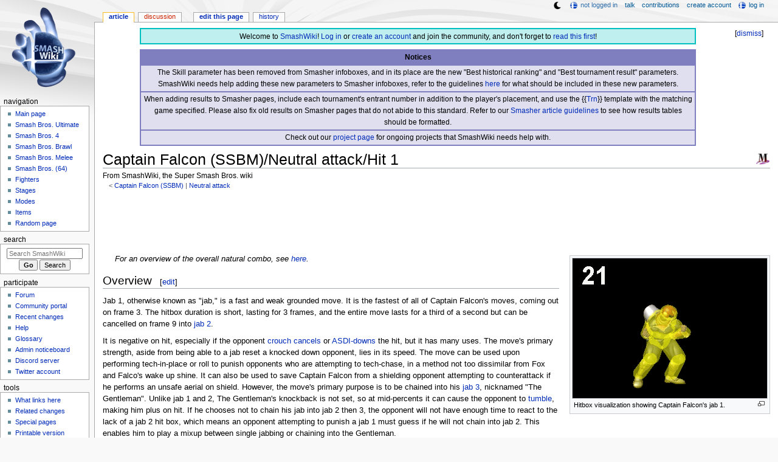

--- FILE ---
content_type: text/html; charset=UTF-8
request_url: https://www.ssbwiki.com/Captain_Falcon_(SSBM)/Neutral_attack/Hit_1
body_size: 12752
content:
<!DOCTYPE html>
<html class="client-nojs" lang="en" dir="ltr">
<head>
<meta charset="UTF-8"/>
<title>Captain Falcon (SSBM)/Neutral attack/Hit 1 - SmashWiki, the Super Smash Bros. wiki</title>
<script>document.documentElement.className="client-js";RLCONF={"wgBreakFrames":false,"wgSeparatorTransformTable":["",""],"wgDigitTransformTable":["",""],"wgDefaultDateFormat":"mdy","wgMonthNames":["","January","February","March","April","May","June","July","August","September","October","November","December"],"wgRequestId":"ea19f9fed99db7274843869b","wgCSPNonce":false,"wgCanonicalNamespace":"","wgCanonicalSpecialPageName":false,"wgNamespaceNumber":0,"wgPageName":"Captain_Falcon_(SSBM)/Neutral_attack/Hit_1","wgTitle":"Captain Falcon (SSBM)/Neutral attack/Hit 1","wgCurRevisionId":1930499,"wgRevisionId":1930499,"wgArticleId":44237,"wgIsArticle":true,"wgIsRedirect":false,"wgAction":"view","wgUserName":null,"wgUserGroups":["*"],"wgCategories":["Normal attacks (SSBM)","Captain Falcon (SSBM)","Neutral attacks (SSBM)"],"wgPageContentLanguage":"en","wgPageContentModel":"wikitext","wgRelevantPageName":"Captain_Falcon_(SSBM)/Neutral_attack/Hit_1","wgRelevantArticleId":44237,"wgIsProbablyEditable":true,"wgRelevantPageIsProbablyEditable":true,"wgRestrictionEdit":[],"wgRestrictionMove":[],"wgMFDisplayWikibaseDescriptions":{"search":false,"nearby":false,"watchlist":false,"tagline":false},"wgMediaViewerOnClick":true,"wgMediaViewerEnabledByDefault":false,"wgPopupsFlags":4,"wgSiteNoticeId":"1.38"};
RLSTATE={"ext.gadget.ResponsiveDesktop":"ready","ext.gadget.StaffHighlights":"ready","ext.gadget.ResponsiveStyle":"ready","ext.gadget.MainPageStyle":"ready","ext.gadget.NavboxStyle":"ready","ext.gadget.GlobalStyle":"ready","ext.gadget.ExternalLinkIcons":"ready","site.styles":"ready","user.styles":"ready","user":"ready","user.options":"loading","ext.dismissableSiteNotice.styles":"ready","skins.monobook.styles":"ready"};RLPAGEMODULES=["ext.dismissableSiteNotice","site","mediawiki.page.ready","skins.monobook.scripts","mmv.head","mmv.bootstrap.autostart","ext.gadget.GlobalScript","ext.gadget.Countdown","ext.gadget.VideoResizer","ext.gadget.ExplainTooltips","ext.gadget.RecentChangesRefresh","ext.gadget.DarkToggle","ext.gadget.Tabber","ext.popups"];</script>
<script>(RLQ=window.RLQ||[]).push(function(){mw.loader.implement("user.options@12s5i",function($,jQuery,require,module){mw.user.tokens.set({"patrolToken":"+\\","watchToken":"+\\","csrfToken":"+\\"});});});</script>
<link rel="stylesheet" href="/load.php?lang=en&amp;modules=ext.dismissableSiteNotice.styles%7Cskins.monobook.styles&amp;only=styles&amp;skin=monobook"/>
<script async="" src="/load.php?lang=en&amp;modules=startup&amp;only=scripts&amp;raw=1&amp;skin=monobook"></script>
<meta name="ResourceLoaderDynamicStyles" content=""/>
<link rel="stylesheet" href="/load.php?lang=en&amp;modules=ext.gadget.ExternalLinkIcons%2CGlobalStyle%2CMainPageStyle%2CNavboxStyle%2CResponsiveDesktop%2CResponsiveStyle%2CStaffHighlights&amp;only=styles&amp;skin=monobook"/>
<link rel="stylesheet" href="/load.php?lang=en&amp;modules=site.styles&amp;only=styles&amp;skin=monobook"/>
<meta name="generator" content="MediaWiki 1.39.17"/>
<meta name="format-detection" content="telephone=no"/>
<meta name="theme-color" content="#6E88B5"/>
<meta property="og:image" content="https://ssb.wiki.gallery/images/5/53/CFalcon_SSBM_Neutral_1.gif"/>
<meta name="twitter:site" content="@SSBWikiOfficial"/>
<meta name="twitter:card" content="summary_large_image"/>
<meta name="viewport" content="width=1000"/>
<link rel="alternate" type="application/x-wiki" title="Edit" href="/Captain_Falcon_(SSBM)/Neutral_attack/Hit_1?action=edit"/>
<link rel="apple-touch-icon" href="https://ssb.wiki.gallery/images/apple-touch-icon.png"/>
<link rel="icon" href="https://ssb.wiki.gallery/favicon.ico"/>
<link rel="search" type="application/opensearchdescription+xml" href="/opensearch_desc.php" title="SmashWiki"/>
<link rel="EditURI" type="application/rsd+xml" href="https://www.ssbwiki.com/api.php?action=rsd"/>
<link rel="license" href="https://creativecommons.org/licenses/by-sa/3.0/"/>
<link rel="alternate" type="application/atom+xml" title="SmashWiki Atom feed" href="/index.php?title=Special:RecentChanges&amp;feed=atom"/>
<link rel="canonical" href="https://www.ssbwiki.com/Captain_Falcon_(SSBM)/Neutral_attack/Hit_1"/>
<link rel="stylesheet" href="https://wiki.gallery/1_39/css/global.css">
<link rel="stylesheet" href="https://wiki.gallery/1_39/css/desktop.css">
<link rel="stylesheet" href="https://wiki.gallery/1_39/css/responsive.css">
<style type="text/css">
@import url(https://wiki.gallery/1_39/css/dark/all.css) (prefers-color-scheme: dark);
@import url(https://wiki.gallery/1_39/css/dark/niwa.css) (prefers-color-scheme: dark);
@import url(/MediaWiki:Dark.css?action=raw&ctype=text/css) (prefers-color-scheme: dark);
@import url(https://wiki.gallery/1_39/css/dark/monobook.css) (prefers-color-scheme: dark);
@import url(/MediaWiki:DarkMonobook.css?action=raw&ctype=text/css) (prefers-color-scheme: dark);
</style>
<style type="text/css">.mediawiki .mw-dismissable-notice { display: block; }</style>
<link rel="preconnect" href="https://a.pub.network/" crossorigin />
<link rel="preconnect" href="https://b.pub.network/" crossorigin />
<link rel="preconnect" href="https://c.pub.network/" crossorigin />
<link rel="preconnect" href="https://d.pub.network/" crossorigin />
<link rel="preconnect" href="https://c.amazon-adsystem.com" crossorigin />
<link rel="preconnect" href="https://s.amazon-adsystem.com" crossorigin />
<link rel="preconnect" href="https://btloader.com/" crossorigin />
<link rel="preconnect" href="https://api.btloader.com/" crossorigin />
<link rel="preconnect" href="https://confiant-integrations.global.ssl.fastly.net" crossorigin />
<!-- Global site tag (gtag.js) - Google Analytics -->
<script async src="https://www.googletagmanager.com/gtag/js?id=G-XHFVQF2RTC"></script>
<script>
  window.dataLayer = window.dataLayer || [];
  function gtag(){dataLayer.push(arguments);}
  gtag('js', new Date());

  gtag('config', 'G-XHFVQF2RTC');
</script>
<!-- InMobi Choice. Consent Manager Tag v3.0 (for TCF 2.2) -->
<script type="text/javascript" async=true>
(function() {
  var host = 'www.ssbwiki.com';
  var element = document.createElement('script');
  var firstScript = document.getElementsByTagName('script')[0];
  var url = 'https://cmp.inmobi.com'
    .concat('/choice/', 'v0NnnH1M4W081', '/', host, '/choice.js?tag_version=V3');
  var uspTries = 0;
  var uspTriesLimit = 3;
  element.async = true;
  element.type = 'text/javascript';
  element.src = url;

  firstScript.parentNode.insertBefore(element, firstScript);

  function makeStub() {
    var TCF_LOCATOR_NAME = '__tcfapiLocator';
    var queue = [];
    var win = window;
    var cmpFrame;

    function addFrame() {
      var doc = win.document;
      var otherCMP = !!(win.frames[TCF_LOCATOR_NAME]);

      if (!otherCMP) {
        if (doc.body) {
          var iframe = doc.createElement('iframe');

          iframe.style.cssText = 'display:none';
          iframe.name = TCF_LOCATOR_NAME;
          doc.body.appendChild(iframe);
        } else {
          setTimeout(addFrame, 5);
        }
      }
      return !otherCMP;
    }

    function tcfAPIHandler() {
      var gdprApplies;
      var args = arguments;

      if (!args.length) {
        return queue;
      } else if (args[0] === 'setGdprApplies') {
        if (
          args.length > 3 &&
          args[2] === 2 &&
          typeof args[3] === 'boolean'
        ) {
          gdprApplies = args[3];
          if (typeof args[2] === 'function') {
            args[2]('set', true);
          }
        }
      } else if (args[0] === 'ping') {
        var retr = {
          gdprApplies: gdprApplies,
          cmpLoaded: false,
          cmpStatus: 'stub'
        };

        if (typeof args[2] === 'function') {
          args[2](retr);
        }
      } else {
        if(args[0] === 'init' && typeof args[3] === 'object') {
          args[3] = Object.assign(args[3], { tag_version: 'V3' });
        }
        queue.push(args);
      }
    }

    function postMessageEventHandler(event) {
      var msgIsString = typeof event.data === 'string';
      var json = {};

      try {
        if (msgIsString) {
          json = JSON.parse(event.data);
        } else {
          json = event.data;
        }
      } catch (ignore) {}

      var payload = json.__tcfapiCall;

      if (payload) {
        window.__tcfapi(
          payload.command,
          payload.version,
          function(retValue, success) {
            var returnMsg = {
              __tcfapiReturn: {
                returnValue: retValue,
                success: success,
                callId: payload.callId
              }
            };
            if (msgIsString) {
              returnMsg = JSON.stringify(returnMsg);
            }
            if (event && event.source && event.source.postMessage) {
              event.source.postMessage(returnMsg, '*');
            }
          },
          payload.parameter
        );
      }
    }

    while (win) {
      try {
        if (win.frames[TCF_LOCATOR_NAME]) {
          cmpFrame = win;
          break;
        }
      } catch (ignore) {}

      if (win === window.top) {
        break;
      }
      win = win.parent;
    }
    if (!cmpFrame) {
      addFrame();
      win.__tcfapi = tcfAPIHandler;
      win.addEventListener('message', postMessageEventHandler, false);
    }
  };

  makeStub();

  var uspStubFunction = function() {
    var arg = arguments;
    if (typeof window.__uspapi !== uspStubFunction) {
      setTimeout(function() {
        if (typeof window.__uspapi !== 'undefined') {
          window.__uspapi.apply(window.__uspapi, arg);
        }
      }, 500);
    }
  };

  var checkIfUspIsReady = function() {
    uspTries++;
    if (window.__uspapi === uspStubFunction && uspTries < uspTriesLimit) {
      console.warn('USP is not accessible');
    } else {
      clearInterval(uspInterval);
    }
  };

  if (typeof window.__uspapi === 'undefined') {
    window.__uspapi = uspStubFunction;
    var uspInterval = setInterval(checkIfUspIsReady, 6000);
  }
})();
</script>
<!-- End InMobi Choice. Consent Manager Tag v3.0 (for TCF 2.2) -->
<script data-cfasync="false" type="text/javascript">
  var freestar = freestar || {};
  freestar.queue = freestar.queue || [];
  freestar.config = freestar.config || {};
  freestar.config.disabledProducts = {
    googleInterstitial: true,
    stickyFooter: true,
    videoAdhesion: true,
    video: true,
  };
  freestar.config.enabled_slots = [];
  freestar.initCallback = function () { (freestar.config.enabled_slots.length === 0) ? freestar.initCallbackCalled = false : freestar.newAdSlots(freestar.config.enabled_slots) }
</script>
<script src="https://a.pub.network/ssbwiki-com/pubfig.min.js" data-cfasync="false" async></script>
<link rel="stylesheet" href="https://wiki.gallery/1_39/css/freestar/ads.css">
<link rel="stylesheet" href="https://wiki.gallery/1_39/css/freestar/dark.css">
<meta property="og:title" content="Captain Falcon (SSBM)/Neutral attack/Hit 1"/>
<meta property="og:site_name" content="SmashWiki"/>
<meta property="og:url" content="https://www.ssbwiki.com/Captain_Falcon_(SSBM)/Neutral_attack/Hit_1"/>
<meta property="article:modified_time" content="2024-10-17T23:33:06Z"/>
<meta property="article:published_time" content="2024-10-17T23:33:06Z"/>
<script type="application/ld+json">{"@context":"http:\/\/schema.org","@type":"Article","name":"Captain Falcon (SSBM)\/Neutral attack\/Hit 1 - SmashWiki, the Super Smash Bros. wiki","headline":"Captain Falcon (SSBM)\/Neutral attack\/Hit 1 - SmashWiki, the Super Smash Bros. wiki","mainEntityOfPage":"Captain Falcon (SSBM)\/Neutral attack\/Hit 1","identifier":"https:\/\/www.ssbwiki.com\/Captain_Falcon_(SSBM)\/Neutral_attack\/Hit_1","url":"https:\/\/www.ssbwiki.com\/Captain_Falcon_(SSBM)\/Neutral_attack\/Hit_1","dateModified":"2024-10-17T23:33:06Z","datePublished":"2024-10-17T23:33:06Z","image":{"@type":"ImageObject"},"author":{"@type":"Organization","name":"SmashWiki","url":"https:\/\/www.ssbwiki.com","logo":{"@type":"ImageObject","caption":"SmashWiki"}},"publisher":{"@type":"Organization","name":"SmashWiki","url":"https:\/\/www.ssbwiki.com","logo":{"@type":"ImageObject","caption":"SmashWiki"}},"potentialAction":{"@type":"SearchAction","target":"https:\/\/www.ssbwiki.com\/index.php?title=Special:Search&search={search_term}","query-input":"required name=search_term"}}</script>
</head>
<body class="mw-1_39 porple smashwiki desktop subpage ns-content anon newbie niwa light sitenotice-shown mediawiki ltr sitedir-ltr mw-hide-empty-elt ns-0 ns-subject mw-editable page-Captain_Falcon_SSBM_Neutral_attack_Hit_1 rootpage-Captain_Falcon_SSBM skin-monobook action-view"><div id="globalWrapper">
	<div id="column-content">
		<div id="content" class="mw-body" role="main">
			<a id="top"></a>
			<div id="siteNotice"><div id="mw-dismissablenotice-anonplace"></div><script>(function(){var node=document.getElementById("mw-dismissablenotice-anonplace");if(node){node.outerHTML="\u003Cdiv class=\"mw-dismissable-notice\"\u003E\u003Cdiv class=\"mw-dismissable-notice-close\"\u003E[\u003Ca tabindex=\"0\" role=\"button\"\u003Edismiss\u003C/a\u003E]\u003C/div\u003E\u003Cdiv class=\"mw-dismissable-notice-body\"\u003E\u003Cdiv id=\"localNotice\"\u003E\u003Cdiv class=\"anonnotice\" lang=\"en\" dir=\"ltr\"\u003E\u003Ctable style=\"width:90%; text-align:center; background:#bfefef; border:2px solid #00bfbf; border-spacing:0; margin:0.6em auto 0\"\u003E\n\u003Ctbody\u003E\u003Ctr\u003E\n\u003Ctd style=\"padding-top:3px\"\u003EWelcome to \u003Ca href=\"/SmashWiki:About\" title=\"SmashWiki:About\"\u003ESmashWiki\u003C/a\u003E! \u003Ca href=\"/Special:UserLogin\" title=\"Special:UserLogin\"\u003ELog in\u003C/a\u003E or \u003Ca href=\"/Special:CreateAccount\" title=\"Special:CreateAccount\"\u003Ecreate an account\u003C/a\u003E and join the community, and don't forget to \u003Ca href=\"/SmashWiki:Read_This_First,_Man\" title=\"SmashWiki:Read This First, Man\"\u003Eread this first\u003C/a\u003E!\n\u003C/td\u003E\u003C/tr\u003E\u003C/tbody\u003E\u003C/table\u003E\n\u003Ctable style=\"width:90%; text-align:center; background:rgba(127,127,191,0.25); border:2px solid rgba(127,127,191,1.0); border-collapse:collapse; margin:0.6em auto 0.7em\" cellpadding=\"2\"\u003E\n\u003Ctbody\u003E\u003Ctr\u003E\n\u003Cth style=\"background:rgba(127,127,191,1.0)\"\u003ENotices\n\u003C/th\u003E\u003C/tr\u003E\n\u003Ctr style=\"border:2px solid rgba(127,127,191,1.0)\"\u003E\n\u003Ctd\u003EThe Skill parameter has been removed from Smasher infoboxes, and in its place are the new \"Best historical ranking\" and \"Best tournament result\" parameters. SmashWiki needs help adding these new parameters to Smasher infoboxes, refer to the guidelines \u003Ca href=\"/Template:Infobox_Smasher/doc#Rankings_and_results_information\" title=\"Template:Infobox Smasher/doc\"\u003Ehere\u003C/a\u003E for what should be included in these new parameters.\n\u003C/td\u003E\u003C/tr\u003E\n\u003Ctr style=\"border:2px solid rgba(127,127,191,1.0)\"\u003E\n\u003Ctd\u003EWhen adding results to Smasher pages, include each tournament's entrant number in addition to the player's placement, and use the {{\u003Ca href=\"/Template:Trn\" title=\"Template:Trn\"\u003ETrn\u003C/a\u003E}} template with the matching game specified. Please also fix old results on Smasher pages that do not abide to this standard. Refer to our \u003Ca href=\"/SmashWiki:SMASHER#Tournament_results\" class=\"mw-redirect\" title=\"SmashWiki:SMASHER\"\u003ESmasher article guidelines\u003C/a\u003E to see how results tables should be formatted.\n\u003C/td\u003E\u003C/tr\u003E\n\u003Ctr style=\"border:2px solid rgba(127,127,191,1.0)\"\u003E\n\u003Ctd\u003ECheck out our \u003Ca href=\"/SmashWiki:Project\" title=\"SmashWiki:Project\"\u003Eproject page\u003C/a\u003E for ongoing projects that SmashWiki needs help with.\n\u003C/td\u003E\u003C/tr\u003E\u003C/tbody\u003E\u003C/table\u003E\u003C/div\u003E\u003C/div\u003E\u003C/div\u003E\u003C/div\u003E";}}());</script></div>
			<div class="mw-indicators">
				<div id="mw-indicator-11-ssbm" class="mw-indicator"><div class="mw-parser-output"><a href="/Super_Smash_Bros._Melee" title="Super Smash Bros. Melee"><img alt="Super Smash Bros. Melee" src="https://ssb.wiki.gallery/images/thumb/e/ea/SSBM_Icon.png/24px-SSBM_Icon.png" decoding="async" loading="lazy" width="24" height="24" class="notpageimage invert-dark" srcset="https://ssb.wiki.gallery/images/thumb/e/ea/SSBM_Icon.png/36px-SSBM_Icon.png 1.5x, https://ssb.wiki.gallery/images/thumb/e/ea/SSBM_Icon.png/48px-SSBM_Icon.png 2x" data-file-width="256" data-file-height="256" /></a></div></div>
			</div>
			<h1 id="firstHeading" class="firstHeading mw-first-heading"><span class="mw-page-title-main">Captain Falcon (SSBM)/Neutral attack/Hit 1</span></h1>
			<div id="bodyContent" class="monobook-body">
				<div id="siteSub">From SmashWiki, the Super Smash Bros. wiki</div>
				<div id="contentSub" ><span class="subpages">&lt; <a href="/Captain_Falcon_(SSBM)" title="Captain Falcon (SSBM)">Captain Falcon (SSBM)</a>&lrm; | <a href="/Captain_Falcon_(SSBM)/Neutral_attack" title="Captain Falcon (SSBM)/Neutral attack">Neutral attack</a></span></div>
				
				<div id="jump-to-nav"></div><a href="#column-one" class="mw-jump-link">Jump to navigation</a><a href="#searchInput" class="mw-jump-link">Jump to search</a>
				<!-- start content -->
				<div id="mw-content-text" class="mw-body-content mw-content-ltr" lang="en" dir="ltr"><div id="adBanner" class="adWrapper" style="margin:-12px 0 12.5px"><!-- Tag ID: ssbwiki_leaderboard_atf -->
<div align="center" data-freestar-ad="__320x100 __970x90" id="ssbwiki_leaderboard_atf">
  <script data-cfasync="false" type="text/javascript">
    freestar.config.enabled_slots.push({ placementName: "ssbwiki_leaderboard_atf", slotId: "ssbwiki_leaderboard_atf" });
  </script>
</div></div><div class="mw-parser-output"><div></div>
<div class="thumb tright"><div class="thumbinner" style="width:322px;"><a href="/File:CFalcon_SSBM_Neutral_1.gif" class="image"><img alt="" src="https://ssb.wiki.gallery/images/5/53/CFalcon_SSBM_Neutral_1.gif" decoding="async" loading="eager" width="320" height="230" class="thumbimage" data-file-width="320" data-file-height="230" /></a>  <div class="thumbcaption"><div class="magnify"><a href="/File:CFalcon_SSBM_Neutral_1.gif" class="internal" title="Enlarge"></a></div>Hitbox visualization showing Captain Falcon's jab 1.</div></div></div>
<dl><dd><i>For an overview of the overall natural combo, see <a href="/Captain_Falcon_(SSBM)/Neutral_attack" title="Captain Falcon (SSBM)/Neutral attack">here</a>.</i></dd></dl>
<h2><span class="mw-headline" id="Overview">Overview</span><span class="mw-editsection"><span class="mw-editsection-bracket">[</span><a href="/Captain_Falcon_(SSBM)/Neutral_attack/Hit_1?action=edit&amp;section=1" title="Edit section: Overview">edit</a><span class="mw-editsection-bracket">]</span></span></h2>
<p>Jab 1, otherwise known as "jab," is a fast and weak grounded move. It is the fastest of all of Captain Falcon's moves, coming out on frame 3. The hitbox duration is short, lasting for 3 frames, and the entire move lasts for a third of a second but can be cancelled on frame 9 into <a href="/Captain_Falcon_(SSBM)/Neutral_attack/Hit_2" title="Captain Falcon (SSBM)/Neutral attack/Hit 2">jab 2</a>.
</p><p>It is negative on hit, especially if the opponent <a href="/Crouch_cancel" title="Crouch cancel">crouch cancels</a> or <a href="/ASDI" class="mw-redirect" title="ASDI">ASDI-downs</a> the hit, but it has many uses. The move's primary strength, aside from being able to a jab reset a knocked down opponent, lies in its speed. The move can be used upon performing tech-in-place or roll to punish opponents who are attempting to tech-chase, in a method not too dissimilar from Fox and Falco's wake up shine. It can also be used to save Captain Falcon from a shielding opponent attempting to counterattack if he performs an unsafe aerial on shield. However, the move's primary purpose is to be chained into his <a href="/Captain_Falcon_(SSBM)/Neutral_attack/Hit_3" title="Captain Falcon (SSBM)/Neutral attack/Hit 3">jab 3</a>, nicknamed "The Gentleman". Unlike jab 1 and 2, The Gentleman's knockback is not set, so at mid-percents it can cause the opponent to <a href="/Tumble" class="mw-redirect" title="Tumble">tumble</a>, making him plus on hit. If he chooses not to chain his jab into jab 2 then 3, the opponent will not have enough time to react to the lack of a jab 2 hit box, which means an opponent attempting to punish a jab 1 must guess if he will not chain into jab 2. This enables him to play a mixup between single jabbing or chaining into the Gentleman.
</p>
<h2><span class="mw-headline" id="Hitboxes">Hitboxes</span><span class="mw-editsection"><span class="mw-editsection-bracket">[</span><a href="/Captain_Falcon_(SSBM)/Neutral_attack/Hit_1?action=edit&amp;section=2" title="Edit section: Hitboxes">edit</a><span class="mw-editsection-bracket">]</span></span></h2>
<table class="wikitable hitboxtable" style="text-align:center;font-size:75%;">

<tbody><tr>
<th>ID</th>
<th>Part</th>
<th>Damage</th>
<th><span class="explain" title="Shield damage">SD</span></th>
<th>Angle</th>
<th><span class="explain" title="Base knockback">BK</span></th>
<th><span class="explain" title="Knockback scaling">KS</span></th>
<th><span class="explain" title="Fixed knockback value">FKV</span></th>
<th>Radius</th>
<th>Bone</th>
<th colspan="3"><span class="explain" title="Local-axis &#91;x,y,z&#93; translation from bone&#39;s origin">Offset</span></th>
<th><span class="explain" title="Whether the hitbox can clang with other moves">Clang</span></th>
<th><span class="explain" title="Whether the hitbox can cause the move to rebound if it clangs">Rebound</span></th>
<th>Effect</th>
<th><span class="explain" title="Hits grounded targets">G</span></th>
<th><span class="explain" title="Hits aerial targets">A</span></th>
<th>Sound
</th></tr>
<tr>
<td>0</td>
<td>0</td>
<td style="">2%</td>
<td>0</td>
<td style=""><span class="hover" title="80"><img alt="AngleIcon80.png" src="https://ssb.wiki.gallery/images/thumb/6/69/AngleIcon80.png/16px-AngleIcon80.png" decoding="async" loading="eager" width="16" height="16" srcset="https://ssb.wiki.gallery/images/thumb/6/69/AngleIcon80.png/24px-AngleIcon80.png 1.5x, https://ssb.wiki.gallery/images/thumb/6/69/AngleIcon80.png/32px-AngleIcon80.png 2x" data-file-width="256" data-file-height="256" /></span></td>
<td style="">0</td>
<td style="">100</td>
<td style="">20</td>
<td style="">3.5154</td>
<td>0</td>
<td>0.0</td>
<td>11.1321</td>
<td>10.9368</td>
<td><span title="True"><img alt="HitboxTableIcon(Clang).png" src="https://ssb.wiki.gallery/images/thumb/0/0f/HitboxTableIcon%28Clang%29.png/16px-HitboxTableIcon%28Clang%29.png" decoding="async" loading="eager" width="16" height="16" srcset="https://ssb.wiki.gallery/images/thumb/0/0f/HitboxTableIcon%28Clang%29.png/24px-HitboxTableIcon%28Clang%29.png 1.5x, https://ssb.wiki.gallery/images/thumb/0/0f/HitboxTableIcon%28Clang%29.png/32px-HitboxTableIcon%28Clang%29.png 2x" data-file-width="256" data-file-height="256" /></span></td>
<td><span title="True"><img alt="HitboxTableIcon(Rebound).png" src="https://ssb.wiki.gallery/images/thumb/7/79/HitboxTableIcon%28Rebound%29.png/16px-HitboxTableIcon%28Rebound%29.png" decoding="async" loading="eager" width="16" height="16" srcset="https://ssb.wiki.gallery/images/thumb/7/79/HitboxTableIcon%28Rebound%29.png/24px-HitboxTableIcon%28Rebound%29.png 1.5x, https://ssb.wiki.gallery/images/thumb/7/79/HitboxTableIcon%28Rebound%29.png/32px-HitboxTableIcon%28Rebound%29.png 2x" data-file-width="256" data-file-height="256" /></span></td>
<td><a href="/Normal_(effect)" title="Normal (effect)"><img alt="Normal (effect)" src="https://ssb.wiki.gallery/images/thumb/f/fe/EffectIcon%28Normal%29.png/16px-EffectIcon%28Normal%29.png" decoding="async" loading="eager" width="16" height="16" srcset="https://ssb.wiki.gallery/images/thumb/f/fe/EffectIcon%28Normal%29.png/24px-EffectIcon%28Normal%29.png 1.5x, https://ssb.wiki.gallery/images/thumb/f/fe/EffectIcon%28Normal%29.png/32px-EffectIcon%28Normal%29.png 2x" data-file-width="256" data-file-height="256" /></a></td>
<td><span title="True"><img alt="HitboxTableIcon(GroundedTrue).png" src="https://ssb.wiki.gallery/images/thumb/0/0a/HitboxTableIcon%28GroundedTrue%29.png/16px-HitboxTableIcon%28GroundedTrue%29.png" decoding="async" loading="lazy" width="16" height="16" srcset="https://ssb.wiki.gallery/images/thumb/0/0a/HitboxTableIcon%28GroundedTrue%29.png/24px-HitboxTableIcon%28GroundedTrue%29.png 1.5x, https://ssb.wiki.gallery/images/thumb/0/0a/HitboxTableIcon%28GroundedTrue%29.png/32px-HitboxTableIcon%28GroundedTrue%29.png 2x" data-file-width="256" data-file-height="256" /></span></td>
<td><span title="True"><img alt="HitboxTableIcon(AerialTrue).png" src="https://ssb.wiki.gallery/images/thumb/0/0d/HitboxTableIcon%28AerialTrue%29.png/16px-HitboxTableIcon%28AerialTrue%29.png" decoding="async" loading="lazy" width="16" height="16" srcset="https://ssb.wiki.gallery/images/thumb/0/0d/HitboxTableIcon%28AerialTrue%29.png/24px-HitboxTableIcon%28AerialTrue%29.png 1.5x, https://ssb.wiki.gallery/images/thumb/0/0d/HitboxTableIcon%28AerialTrue%29.png/32px-HitboxTableIcon%28AerialTrue%29.png 2x" data-file-width="256" data-file-height="256" /></span></td>
<td><a href="/File:HitboxTableIcon(SoundS).png" class="image" title="S"><img alt="S" src="https://ssb.wiki.gallery/images/thumb/d/d4/HitboxTableIcon%28SoundS%29.png/16px-HitboxTableIcon%28SoundS%29.png" decoding="async" loading="lazy" width="16" height="16" srcset="https://ssb.wiki.gallery/images/thumb/d/d4/HitboxTableIcon%28SoundS%29.png/24px-HitboxTableIcon%28SoundS%29.png 1.5x, https://ssb.wiki.gallery/images/thumb/d/d4/HitboxTableIcon%28SoundS%29.png/32px-HitboxTableIcon%28SoundS%29.png 2x" data-file-width="256" data-file-height="256" /></a> Punch
</td></tr>
<tr>
<td>1</td>
<td>0</td>
<td style="">2%</td>
<td>0</td>
<td style=""><span class="hover" title="80"><img alt="AngleIcon80.png" src="https://ssb.wiki.gallery/images/thumb/6/69/AngleIcon80.png/16px-AngleIcon80.png" decoding="async" loading="lazy" width="16" height="16" srcset="https://ssb.wiki.gallery/images/thumb/6/69/AngleIcon80.png/24px-AngleIcon80.png 1.5x, https://ssb.wiki.gallery/images/thumb/6/69/AngleIcon80.png/32px-AngleIcon80.png 2x" data-file-width="256" data-file-height="256" /></span></td>
<td style="">0</td>
<td style="">100</td>
<td style="">20</td>
<td style="">3.5154</td>
<td>0</td>
<td>0.0</td>
<td>12.4992</td>
<td>5.4684</td>
<td><span title="True"><img alt="HitboxTableIcon(Clang).png" src="https://ssb.wiki.gallery/images/thumb/0/0f/HitboxTableIcon%28Clang%29.png/16px-HitboxTableIcon%28Clang%29.png" decoding="async" loading="lazy" width="16" height="16" srcset="https://ssb.wiki.gallery/images/thumb/0/0f/HitboxTableIcon%28Clang%29.png/24px-HitboxTableIcon%28Clang%29.png 1.5x, https://ssb.wiki.gallery/images/thumb/0/0f/HitboxTableIcon%28Clang%29.png/32px-HitboxTableIcon%28Clang%29.png 2x" data-file-width="256" data-file-height="256" /></span></td>
<td><span title="True"><img alt="HitboxTableIcon(Rebound).png" src="https://ssb.wiki.gallery/images/thumb/7/79/HitboxTableIcon%28Rebound%29.png/16px-HitboxTableIcon%28Rebound%29.png" decoding="async" loading="lazy" width="16" height="16" srcset="https://ssb.wiki.gallery/images/thumb/7/79/HitboxTableIcon%28Rebound%29.png/24px-HitboxTableIcon%28Rebound%29.png 1.5x, https://ssb.wiki.gallery/images/thumb/7/79/HitboxTableIcon%28Rebound%29.png/32px-HitboxTableIcon%28Rebound%29.png 2x" data-file-width="256" data-file-height="256" /></span></td>
<td><a href="/Normal_(effect)" title="Normal (effect)"><img alt="Normal (effect)" src="https://ssb.wiki.gallery/images/thumb/f/fe/EffectIcon%28Normal%29.png/16px-EffectIcon%28Normal%29.png" decoding="async" loading="lazy" width="16" height="16" srcset="https://ssb.wiki.gallery/images/thumb/f/fe/EffectIcon%28Normal%29.png/24px-EffectIcon%28Normal%29.png 1.5x, https://ssb.wiki.gallery/images/thumb/f/fe/EffectIcon%28Normal%29.png/32px-EffectIcon%28Normal%29.png 2x" data-file-width="256" data-file-height="256" /></a></td>
<td><span title="True"><img alt="HitboxTableIcon(GroundedTrue).png" src="https://ssb.wiki.gallery/images/thumb/0/0a/HitboxTableIcon%28GroundedTrue%29.png/16px-HitboxTableIcon%28GroundedTrue%29.png" decoding="async" loading="lazy" width="16" height="16" srcset="https://ssb.wiki.gallery/images/thumb/0/0a/HitboxTableIcon%28GroundedTrue%29.png/24px-HitboxTableIcon%28GroundedTrue%29.png 1.5x, https://ssb.wiki.gallery/images/thumb/0/0a/HitboxTableIcon%28GroundedTrue%29.png/32px-HitboxTableIcon%28GroundedTrue%29.png 2x" data-file-width="256" data-file-height="256" /></span></td>
<td><span title="True"><img alt="HitboxTableIcon(AerialTrue).png" src="https://ssb.wiki.gallery/images/thumb/0/0d/HitboxTableIcon%28AerialTrue%29.png/16px-HitboxTableIcon%28AerialTrue%29.png" decoding="async" loading="lazy" width="16" height="16" srcset="https://ssb.wiki.gallery/images/thumb/0/0d/HitboxTableIcon%28AerialTrue%29.png/24px-HitboxTableIcon%28AerialTrue%29.png 1.5x, https://ssb.wiki.gallery/images/thumb/0/0d/HitboxTableIcon%28AerialTrue%29.png/32px-HitboxTableIcon%28AerialTrue%29.png 2x" data-file-width="256" data-file-height="256" /></span></td>
<td><a href="/File:HitboxTableIcon(SoundS).png" class="image" title="S"><img alt="S" src="https://ssb.wiki.gallery/images/thumb/d/d4/HitboxTableIcon%28SoundS%29.png/16px-HitboxTableIcon%28SoundS%29.png" decoding="async" loading="lazy" width="16" height="16" srcset="https://ssb.wiki.gallery/images/thumb/d/d4/HitboxTableIcon%28SoundS%29.png/24px-HitboxTableIcon%28SoundS%29.png 1.5x, https://ssb.wiki.gallery/images/thumb/d/d4/HitboxTableIcon%28SoundS%29.png/32px-HitboxTableIcon%28SoundS%29.png 2x" data-file-width="256" data-file-height="256" /></a> Punch
</td></tr>
<tr>
<td>2</td>
<td>0</td>
<td style="">2%</td>
<td>0</td>
<td style=""><span class="hover" title="80"><img alt="AngleIcon80.png" src="https://ssb.wiki.gallery/images/thumb/6/69/AngleIcon80.png/16px-AngleIcon80.png" decoding="async" loading="lazy" width="16" height="16" srcset="https://ssb.wiki.gallery/images/thumb/6/69/AngleIcon80.png/24px-AngleIcon80.png 1.5x, https://ssb.wiki.gallery/images/thumb/6/69/AngleIcon80.png/32px-AngleIcon80.png 2x" data-file-width="256" data-file-height="256" /></span></td>
<td style="">0</td>
<td style="">100</td>
<td style="">20</td>
<td style="">2.3436</td>
<td>0</td>
<td>0.0</td>
<td>11.1321</td>
<td>1.953</td>
<td><span title="True"><img alt="HitboxTableIcon(Clang).png" src="https://ssb.wiki.gallery/images/thumb/0/0f/HitboxTableIcon%28Clang%29.png/16px-HitboxTableIcon%28Clang%29.png" decoding="async" loading="lazy" width="16" height="16" srcset="https://ssb.wiki.gallery/images/thumb/0/0f/HitboxTableIcon%28Clang%29.png/24px-HitboxTableIcon%28Clang%29.png 1.5x, https://ssb.wiki.gallery/images/thumb/0/0f/HitboxTableIcon%28Clang%29.png/32px-HitboxTableIcon%28Clang%29.png 2x" data-file-width="256" data-file-height="256" /></span></td>
<td><span title="True"><img alt="HitboxTableIcon(Rebound).png" src="https://ssb.wiki.gallery/images/thumb/7/79/HitboxTableIcon%28Rebound%29.png/16px-HitboxTableIcon%28Rebound%29.png" decoding="async" loading="lazy" width="16" height="16" srcset="https://ssb.wiki.gallery/images/thumb/7/79/HitboxTableIcon%28Rebound%29.png/24px-HitboxTableIcon%28Rebound%29.png 1.5x, https://ssb.wiki.gallery/images/thumb/7/79/HitboxTableIcon%28Rebound%29.png/32px-HitboxTableIcon%28Rebound%29.png 2x" data-file-width="256" data-file-height="256" /></span></td>
<td><a href="/Normal_(effect)" title="Normal (effect)"><img alt="Normal (effect)" src="https://ssb.wiki.gallery/images/thumb/f/fe/EffectIcon%28Normal%29.png/16px-EffectIcon%28Normal%29.png" decoding="async" loading="lazy" width="16" height="16" srcset="https://ssb.wiki.gallery/images/thumb/f/fe/EffectIcon%28Normal%29.png/24px-EffectIcon%28Normal%29.png 1.5x, https://ssb.wiki.gallery/images/thumb/f/fe/EffectIcon%28Normal%29.png/32px-EffectIcon%28Normal%29.png 2x" data-file-width="256" data-file-height="256" /></a></td>
<td><span title="True"><img alt="HitboxTableIcon(GroundedTrue).png" src="https://ssb.wiki.gallery/images/thumb/0/0a/HitboxTableIcon%28GroundedTrue%29.png/16px-HitboxTableIcon%28GroundedTrue%29.png" decoding="async" loading="lazy" width="16" height="16" srcset="https://ssb.wiki.gallery/images/thumb/0/0a/HitboxTableIcon%28GroundedTrue%29.png/24px-HitboxTableIcon%28GroundedTrue%29.png 1.5x, https://ssb.wiki.gallery/images/thumb/0/0a/HitboxTableIcon%28GroundedTrue%29.png/32px-HitboxTableIcon%28GroundedTrue%29.png 2x" data-file-width="256" data-file-height="256" /></span></td>
<td><span title="True"><img alt="HitboxTableIcon(AerialTrue).png" src="https://ssb.wiki.gallery/images/thumb/0/0d/HitboxTableIcon%28AerialTrue%29.png/16px-HitboxTableIcon%28AerialTrue%29.png" decoding="async" loading="lazy" width="16" height="16" srcset="https://ssb.wiki.gallery/images/thumb/0/0d/HitboxTableIcon%28AerialTrue%29.png/24px-HitboxTableIcon%28AerialTrue%29.png 1.5x, https://ssb.wiki.gallery/images/thumb/0/0d/HitboxTableIcon%28AerialTrue%29.png/32px-HitboxTableIcon%28AerialTrue%29.png 2x" data-file-width="256" data-file-height="256" /></span></td>
<td><a href="/File:HitboxTableIcon(SoundS).png" class="image" title="S"><img alt="S" src="https://ssb.wiki.gallery/images/thumb/d/d4/HitboxTableIcon%28SoundS%29.png/16px-HitboxTableIcon%28SoundS%29.png" decoding="async" loading="lazy" width="16" height="16" srcset="https://ssb.wiki.gallery/images/thumb/d/d4/HitboxTableIcon%28SoundS%29.png/24px-HitboxTableIcon%28SoundS%29.png 1.5x, https://ssb.wiki.gallery/images/thumb/d/d4/HitboxTableIcon%28SoundS%29.png/32px-HitboxTableIcon%28SoundS%29.png 2x" data-file-width="256" data-file-height="256" /></a> Punch
</td></tr></tbody></table>
<h2><span class="mw-headline" id="Timing">Timing</span><span class="mw-editsection"><span class="mw-editsection-bracket">[</span><a href="/Captain_Falcon_(SSBM)/Neutral_attack/Hit_1?action=edit&amp;section=3" title="Edit section: Timing">edit</a><span class="mw-editsection-bracket">]</span></span></h2>
<table class="wikitable">

<tbody><tr>
<th>Continuation window
</th>
<td>1-24
</td></tr>
<tr>
<th>Hitbox
</th>
<td>3-5
</td></tr>
<tr>
<th>Earliest continuable frame
</th>
<td>9
</td></tr>
<tr>
<th>Animation length
</th>
<td>21
</td></tr></tbody></table>
<div style="overflow: auto;">
<table class="frame-strip" cellpadding="0" cellspacing="0">


<tbody><tr>
<td><img alt="FrameIcon(Lag).png" src="https://ssb.wiki.gallery/images/thumb/a/a0/FrameIcon%28Lag%29.png/16px-FrameIcon%28Lag%29.png" decoding="async" loading="lazy" width="16" height="16" srcset="https://ssb.wiki.gallery/images/thumb/a/a0/FrameIcon%28Lag%29.png/24px-FrameIcon%28Lag%29.png 1.5x, https://ssb.wiki.gallery/images/thumb/a/a0/FrameIcon%28Lag%29.png/32px-FrameIcon%28Lag%29.png 2x" data-file-width="256" data-file-height="256" /></td>
<td><img alt="FrameIcon(Lag).png" src="https://ssb.wiki.gallery/images/thumb/a/a0/FrameIcon%28Lag%29.png/16px-FrameIcon%28Lag%29.png" decoding="async" loading="lazy" width="16" height="16" srcset="https://ssb.wiki.gallery/images/thumb/a/a0/FrameIcon%28Lag%29.png/24px-FrameIcon%28Lag%29.png 1.5x, https://ssb.wiki.gallery/images/thumb/a/a0/FrameIcon%28Lag%29.png/32px-FrameIcon%28Lag%29.png 2x" data-file-width="256" data-file-height="256" /></td>
<td><img alt="FrameIcon(Hitbox).png" src="https://ssb.wiki.gallery/images/thumb/5/5d/FrameIcon%28Hitbox%29.png/16px-FrameIcon%28Hitbox%29.png" decoding="async" loading="lazy" width="16" height="16" srcset="https://ssb.wiki.gallery/images/thumb/5/5d/FrameIcon%28Hitbox%29.png/24px-FrameIcon%28Hitbox%29.png 1.5x, https://ssb.wiki.gallery/images/thumb/5/5d/FrameIcon%28Hitbox%29.png/32px-FrameIcon%28Hitbox%29.png 2x" data-file-width="256" data-file-height="256" /></td>
<td><img alt="FrameIcon(Hitbox).png" src="https://ssb.wiki.gallery/images/thumb/5/5d/FrameIcon%28Hitbox%29.png/16px-FrameIcon%28Hitbox%29.png" decoding="async" loading="lazy" width="16" height="16" srcset="https://ssb.wiki.gallery/images/thumb/5/5d/FrameIcon%28Hitbox%29.png/24px-FrameIcon%28Hitbox%29.png 1.5x, https://ssb.wiki.gallery/images/thumb/5/5d/FrameIcon%28Hitbox%29.png/32px-FrameIcon%28Hitbox%29.png 2x" data-file-width="256" data-file-height="256" /></td>
<td><img alt="FrameIcon(Hitbox).png" src="https://ssb.wiki.gallery/images/thumb/5/5d/FrameIcon%28Hitbox%29.png/16px-FrameIcon%28Hitbox%29.png" decoding="async" loading="lazy" width="16" height="16" srcset="https://ssb.wiki.gallery/images/thumb/5/5d/FrameIcon%28Hitbox%29.png/24px-FrameIcon%28Hitbox%29.png 1.5x, https://ssb.wiki.gallery/images/thumb/5/5d/FrameIcon%28Hitbox%29.png/32px-FrameIcon%28Hitbox%29.png 2x" data-file-width="256" data-file-height="256" /></td>
<td><img alt="FrameIcon(Lag).png" src="https://ssb.wiki.gallery/images/thumb/a/a0/FrameIcon%28Lag%29.png/16px-FrameIcon%28Lag%29.png" decoding="async" loading="lazy" width="16" height="16" srcset="https://ssb.wiki.gallery/images/thumb/a/a0/FrameIcon%28Lag%29.png/24px-FrameIcon%28Lag%29.png 1.5x, https://ssb.wiki.gallery/images/thumb/a/a0/FrameIcon%28Lag%29.png/32px-FrameIcon%28Lag%29.png 2x" data-file-width="256" data-file-height="256" /></td>
<td><img alt="FrameIcon(Lag).png" src="https://ssb.wiki.gallery/images/thumb/a/a0/FrameIcon%28Lag%29.png/16px-FrameIcon%28Lag%29.png" decoding="async" loading="lazy" width="16" height="16" srcset="https://ssb.wiki.gallery/images/thumb/a/a0/FrameIcon%28Lag%29.png/24px-FrameIcon%28Lag%29.png 1.5x, https://ssb.wiki.gallery/images/thumb/a/a0/FrameIcon%28Lag%29.png/32px-FrameIcon%28Lag%29.png 2x" data-file-width="256" data-file-height="256" /></td>
<td><img alt="FrameIcon(LagContinuableS).png" src="https://ssb.wiki.gallery/images/thumb/1/1a/FrameIcon%28LagContinuableS%29.png/16px-FrameIcon%28LagContinuableS%29.png" decoding="async" loading="lazy" width="16" height="16" srcset="https://ssb.wiki.gallery/images/thumb/1/1a/FrameIcon%28LagContinuableS%29.png/24px-FrameIcon%28LagContinuableS%29.png 1.5x, https://ssb.wiki.gallery/images/thumb/1/1a/FrameIcon%28LagContinuableS%29.png/32px-FrameIcon%28LagContinuableS%29.png 2x" data-file-width="256" data-file-height="256" /></td>
<td><img alt="FrameIcon(LagContinuableE).png" src="https://ssb.wiki.gallery/images/thumb/9/92/FrameIcon%28LagContinuableE%29.png/16px-FrameIcon%28LagContinuableE%29.png" decoding="async" loading="lazy" width="16" height="16" srcset="https://ssb.wiki.gallery/images/thumb/9/92/FrameIcon%28LagContinuableE%29.png/24px-FrameIcon%28LagContinuableE%29.png 1.5x, https://ssb.wiki.gallery/images/thumb/9/92/FrameIcon%28LagContinuableE%29.png/32px-FrameIcon%28LagContinuableE%29.png 2x" data-file-width="256" data-file-height="256" /></td>
<td><img alt="FrameIcon(Lag).png" src="https://ssb.wiki.gallery/images/thumb/a/a0/FrameIcon%28Lag%29.png/16px-FrameIcon%28Lag%29.png" decoding="async" loading="lazy" width="16" height="16" srcset="https://ssb.wiki.gallery/images/thumb/a/a0/FrameIcon%28Lag%29.png/24px-FrameIcon%28Lag%29.png 1.5x, https://ssb.wiki.gallery/images/thumb/a/a0/FrameIcon%28Lag%29.png/32px-FrameIcon%28Lag%29.png 2x" data-file-width="256" data-file-height="256" /></td>
<td><img alt="FrameIcon(Lag).png" src="https://ssb.wiki.gallery/images/thumb/a/a0/FrameIcon%28Lag%29.png/16px-FrameIcon%28Lag%29.png" decoding="async" loading="lazy" width="16" height="16" srcset="https://ssb.wiki.gallery/images/thumb/a/a0/FrameIcon%28Lag%29.png/24px-FrameIcon%28Lag%29.png 1.5x, https://ssb.wiki.gallery/images/thumb/a/a0/FrameIcon%28Lag%29.png/32px-FrameIcon%28Lag%29.png 2x" data-file-width="256" data-file-height="256" /></td>
<td><img alt="FrameIcon(Lag).png" src="https://ssb.wiki.gallery/images/thumb/a/a0/FrameIcon%28Lag%29.png/16px-FrameIcon%28Lag%29.png" decoding="async" loading="lazy" width="16" height="16" srcset="https://ssb.wiki.gallery/images/thumb/a/a0/FrameIcon%28Lag%29.png/24px-FrameIcon%28Lag%29.png 1.5x, https://ssb.wiki.gallery/images/thumb/a/a0/FrameIcon%28Lag%29.png/32px-FrameIcon%28Lag%29.png 2x" data-file-width="256" data-file-height="256" /></td>
<td><img alt="FrameIcon(Lag).png" src="https://ssb.wiki.gallery/images/thumb/a/a0/FrameIcon%28Lag%29.png/16px-FrameIcon%28Lag%29.png" decoding="async" loading="lazy" width="16" height="16" srcset="https://ssb.wiki.gallery/images/thumb/a/a0/FrameIcon%28Lag%29.png/24px-FrameIcon%28Lag%29.png 1.5x, https://ssb.wiki.gallery/images/thumb/a/a0/FrameIcon%28Lag%29.png/32px-FrameIcon%28Lag%29.png 2x" data-file-width="256" data-file-height="256" /></td>
<td><img alt="FrameIcon(Lag).png" src="https://ssb.wiki.gallery/images/thumb/a/a0/FrameIcon%28Lag%29.png/16px-FrameIcon%28Lag%29.png" decoding="async" loading="lazy" width="16" height="16" srcset="https://ssb.wiki.gallery/images/thumb/a/a0/FrameIcon%28Lag%29.png/24px-FrameIcon%28Lag%29.png 1.5x, https://ssb.wiki.gallery/images/thumb/a/a0/FrameIcon%28Lag%29.png/32px-FrameIcon%28Lag%29.png 2x" data-file-width="256" data-file-height="256" /></td>
<td><img alt="FrameIcon(Lag).png" src="https://ssb.wiki.gallery/images/thumb/a/a0/FrameIcon%28Lag%29.png/16px-FrameIcon%28Lag%29.png" decoding="async" loading="lazy" width="16" height="16" srcset="https://ssb.wiki.gallery/images/thumb/a/a0/FrameIcon%28Lag%29.png/24px-FrameIcon%28Lag%29.png 1.5x, https://ssb.wiki.gallery/images/thumb/a/a0/FrameIcon%28Lag%29.png/32px-FrameIcon%28Lag%29.png 2x" data-file-width="256" data-file-height="256" /></td>
<td><img alt="FrameIcon(Lag).png" src="https://ssb.wiki.gallery/images/thumb/a/a0/FrameIcon%28Lag%29.png/16px-FrameIcon%28Lag%29.png" decoding="async" loading="lazy" width="16" height="16" srcset="https://ssb.wiki.gallery/images/thumb/a/a0/FrameIcon%28Lag%29.png/24px-FrameIcon%28Lag%29.png 1.5x, https://ssb.wiki.gallery/images/thumb/a/a0/FrameIcon%28Lag%29.png/32px-FrameIcon%28Lag%29.png 2x" data-file-width="256" data-file-height="256" /></td>
<td><img alt="FrameIcon(Lag).png" src="https://ssb.wiki.gallery/images/thumb/a/a0/FrameIcon%28Lag%29.png/16px-FrameIcon%28Lag%29.png" decoding="async" loading="lazy" width="16" height="16" srcset="https://ssb.wiki.gallery/images/thumb/a/a0/FrameIcon%28Lag%29.png/24px-FrameIcon%28Lag%29.png 1.5x, https://ssb.wiki.gallery/images/thumb/a/a0/FrameIcon%28Lag%29.png/32px-FrameIcon%28Lag%29.png 2x" data-file-width="256" data-file-height="256" /></td>
<td><img alt="FrameIcon(Lag).png" src="https://ssb.wiki.gallery/images/thumb/a/a0/FrameIcon%28Lag%29.png/16px-FrameIcon%28Lag%29.png" decoding="async" loading="lazy" width="16" height="16" srcset="https://ssb.wiki.gallery/images/thumb/a/a0/FrameIcon%28Lag%29.png/24px-FrameIcon%28Lag%29.png 1.5x, https://ssb.wiki.gallery/images/thumb/a/a0/FrameIcon%28Lag%29.png/32px-FrameIcon%28Lag%29.png 2x" data-file-width="256" data-file-height="256" /></td>
<td><img alt="FrameIcon(Lag).png" src="https://ssb.wiki.gallery/images/thumb/a/a0/FrameIcon%28Lag%29.png/16px-FrameIcon%28Lag%29.png" decoding="async" loading="lazy" width="16" height="16" srcset="https://ssb.wiki.gallery/images/thumb/a/a0/FrameIcon%28Lag%29.png/24px-FrameIcon%28Lag%29.png 1.5x, https://ssb.wiki.gallery/images/thumb/a/a0/FrameIcon%28Lag%29.png/32px-FrameIcon%28Lag%29.png 2x" data-file-width="256" data-file-height="256" /></td>
<td><img alt="FrameIcon(Lag).png" src="https://ssb.wiki.gallery/images/thumb/a/a0/FrameIcon%28Lag%29.png/16px-FrameIcon%28Lag%29.png" decoding="async" loading="lazy" width="16" height="16" srcset="https://ssb.wiki.gallery/images/thumb/a/a0/FrameIcon%28Lag%29.png/24px-FrameIcon%28Lag%29.png 1.5x, https://ssb.wiki.gallery/images/thumb/a/a0/FrameIcon%28Lag%29.png/32px-FrameIcon%28Lag%29.png 2x" data-file-width="256" data-file-height="256" /></td>
<td><img alt="FrameIcon(Lag).png" src="https://ssb.wiki.gallery/images/thumb/a/a0/FrameIcon%28Lag%29.png/16px-FrameIcon%28Lag%29.png" decoding="async" loading="lazy" width="16" height="16" srcset="https://ssb.wiki.gallery/images/thumb/a/a0/FrameIcon%28Lag%29.png/24px-FrameIcon%28Lag%29.png 1.5x, https://ssb.wiki.gallery/images/thumb/a/a0/FrameIcon%28Lag%29.png/32px-FrameIcon%28Lag%29.png 2x" data-file-width="256" data-file-height="256" /></td>
<td><img alt="FrameIcon(Blank).png" src="https://ssb.wiki.gallery/images/thumb/e/ef/FrameIcon%28Blank%29.png/16px-FrameIcon%28Blank%29.png" decoding="async" loading="lazy" width="16" height="16" srcset="https://ssb.wiki.gallery/images/thumb/e/ef/FrameIcon%28Blank%29.png/24px-FrameIcon%28Blank%29.png 1.5x, https://ssb.wiki.gallery/images/thumb/e/ef/FrameIcon%28Blank%29.png/32px-FrameIcon%28Blank%29.png 2x" data-file-width="256" data-file-height="256" /></td>
<td><img alt="FrameIcon(Blank).png" src="https://ssb.wiki.gallery/images/thumb/e/ef/FrameIcon%28Blank%29.png/16px-FrameIcon%28Blank%29.png" decoding="async" loading="lazy" width="16" height="16" srcset="https://ssb.wiki.gallery/images/thumb/e/ef/FrameIcon%28Blank%29.png/24px-FrameIcon%28Blank%29.png 1.5x, https://ssb.wiki.gallery/images/thumb/e/ef/FrameIcon%28Blank%29.png/32px-FrameIcon%28Blank%29.png 2x" data-file-width="256" data-file-height="256" /></td>
<td><img alt="FrameIcon(Blank).png" src="https://ssb.wiki.gallery/images/thumb/e/ef/FrameIcon%28Blank%29.png/16px-FrameIcon%28Blank%29.png" decoding="async" loading="lazy" width="16" height="16" srcset="https://ssb.wiki.gallery/images/thumb/e/ef/FrameIcon%28Blank%29.png/24px-FrameIcon%28Blank%29.png 1.5x, https://ssb.wiki.gallery/images/thumb/e/ef/FrameIcon%28Blank%29.png/32px-FrameIcon%28Blank%29.png 2x" data-file-width="256" data-file-height="256" />
</td></tr>
<tr>
<td><img alt="FrameIcon(Continuable).png" src="https://ssb.wiki.gallery/images/thumb/4/4c/FrameIcon%28Continuable%29.png/16px-FrameIcon%28Continuable%29.png" decoding="async" loading="lazy" width="16" height="16" srcset="https://ssb.wiki.gallery/images/thumb/4/4c/FrameIcon%28Continuable%29.png/24px-FrameIcon%28Continuable%29.png 1.5x, https://ssb.wiki.gallery/images/thumb/4/4c/FrameIcon%28Continuable%29.png/32px-FrameIcon%28Continuable%29.png 2x" data-file-width="256" data-file-height="256" /></td>
<td><img alt="FrameIcon(Continuable).png" src="https://ssb.wiki.gallery/images/thumb/4/4c/FrameIcon%28Continuable%29.png/16px-FrameIcon%28Continuable%29.png" decoding="async" loading="lazy" width="16" height="16" srcset="https://ssb.wiki.gallery/images/thumb/4/4c/FrameIcon%28Continuable%29.png/24px-FrameIcon%28Continuable%29.png 1.5x, https://ssb.wiki.gallery/images/thumb/4/4c/FrameIcon%28Continuable%29.png/32px-FrameIcon%28Continuable%29.png 2x" data-file-width="256" data-file-height="256" /></td>
<td><img alt="FrameIcon(Continuable).png" src="https://ssb.wiki.gallery/images/thumb/4/4c/FrameIcon%28Continuable%29.png/16px-FrameIcon%28Continuable%29.png" decoding="async" loading="lazy" width="16" height="16" srcset="https://ssb.wiki.gallery/images/thumb/4/4c/FrameIcon%28Continuable%29.png/24px-FrameIcon%28Continuable%29.png 1.5x, https://ssb.wiki.gallery/images/thumb/4/4c/FrameIcon%28Continuable%29.png/32px-FrameIcon%28Continuable%29.png 2x" data-file-width="256" data-file-height="256" /></td>
<td><img alt="FrameIcon(Continuable).png" src="https://ssb.wiki.gallery/images/thumb/4/4c/FrameIcon%28Continuable%29.png/16px-FrameIcon%28Continuable%29.png" decoding="async" loading="lazy" width="16" height="16" srcset="https://ssb.wiki.gallery/images/thumb/4/4c/FrameIcon%28Continuable%29.png/24px-FrameIcon%28Continuable%29.png 1.5x, https://ssb.wiki.gallery/images/thumb/4/4c/FrameIcon%28Continuable%29.png/32px-FrameIcon%28Continuable%29.png 2x" data-file-width="256" data-file-height="256" /></td>
<td><img alt="FrameIcon(Continuable).png" src="https://ssb.wiki.gallery/images/thumb/4/4c/FrameIcon%28Continuable%29.png/16px-FrameIcon%28Continuable%29.png" decoding="async" loading="lazy" width="16" height="16" srcset="https://ssb.wiki.gallery/images/thumb/4/4c/FrameIcon%28Continuable%29.png/24px-FrameIcon%28Continuable%29.png 1.5x, https://ssb.wiki.gallery/images/thumb/4/4c/FrameIcon%28Continuable%29.png/32px-FrameIcon%28Continuable%29.png 2x" data-file-width="256" data-file-height="256" /></td>
<td><img alt="FrameIcon(Continuable).png" src="https://ssb.wiki.gallery/images/thumb/4/4c/FrameIcon%28Continuable%29.png/16px-FrameIcon%28Continuable%29.png" decoding="async" loading="lazy" width="16" height="16" srcset="https://ssb.wiki.gallery/images/thumb/4/4c/FrameIcon%28Continuable%29.png/24px-FrameIcon%28Continuable%29.png 1.5x, https://ssb.wiki.gallery/images/thumb/4/4c/FrameIcon%28Continuable%29.png/32px-FrameIcon%28Continuable%29.png 2x" data-file-width="256" data-file-height="256" /></td>
<td><img alt="FrameIcon(Continuable).png" src="https://ssb.wiki.gallery/images/thumb/4/4c/FrameIcon%28Continuable%29.png/16px-FrameIcon%28Continuable%29.png" decoding="async" loading="lazy" width="16" height="16" srcset="https://ssb.wiki.gallery/images/thumb/4/4c/FrameIcon%28Continuable%29.png/24px-FrameIcon%28Continuable%29.png 1.5x, https://ssb.wiki.gallery/images/thumb/4/4c/FrameIcon%28Continuable%29.png/32px-FrameIcon%28Continuable%29.png 2x" data-file-width="256" data-file-height="256" /></td>
<td><img alt="FrameIcon(Continuable).png" src="https://ssb.wiki.gallery/images/thumb/4/4c/FrameIcon%28Continuable%29.png/16px-FrameIcon%28Continuable%29.png" decoding="async" loading="lazy" width="16" height="16" srcset="https://ssb.wiki.gallery/images/thumb/4/4c/FrameIcon%28Continuable%29.png/24px-FrameIcon%28Continuable%29.png 1.5x, https://ssb.wiki.gallery/images/thumb/4/4c/FrameIcon%28Continuable%29.png/32px-FrameIcon%28Continuable%29.png 2x" data-file-width="256" data-file-height="256" /></td>
<td><img alt="FrameIcon(Continuable).png" src="https://ssb.wiki.gallery/images/thumb/4/4c/FrameIcon%28Continuable%29.png/16px-FrameIcon%28Continuable%29.png" decoding="async" loading="lazy" width="16" height="16" srcset="https://ssb.wiki.gallery/images/thumb/4/4c/FrameIcon%28Continuable%29.png/24px-FrameIcon%28Continuable%29.png 1.5x, https://ssb.wiki.gallery/images/thumb/4/4c/FrameIcon%28Continuable%29.png/32px-FrameIcon%28Continuable%29.png 2x" data-file-width="256" data-file-height="256" /></td>
<td><img alt="FrameIcon(Continuable).png" src="https://ssb.wiki.gallery/images/thumb/4/4c/FrameIcon%28Continuable%29.png/16px-FrameIcon%28Continuable%29.png" decoding="async" loading="lazy" width="16" height="16" srcset="https://ssb.wiki.gallery/images/thumb/4/4c/FrameIcon%28Continuable%29.png/24px-FrameIcon%28Continuable%29.png 1.5x, https://ssb.wiki.gallery/images/thumb/4/4c/FrameIcon%28Continuable%29.png/32px-FrameIcon%28Continuable%29.png 2x" data-file-width="256" data-file-height="256" /></td>
<td><img alt="FrameIcon(Continuable).png" src="https://ssb.wiki.gallery/images/thumb/4/4c/FrameIcon%28Continuable%29.png/16px-FrameIcon%28Continuable%29.png" decoding="async" loading="lazy" width="16" height="16" srcset="https://ssb.wiki.gallery/images/thumb/4/4c/FrameIcon%28Continuable%29.png/24px-FrameIcon%28Continuable%29.png 1.5x, https://ssb.wiki.gallery/images/thumb/4/4c/FrameIcon%28Continuable%29.png/32px-FrameIcon%28Continuable%29.png 2x" data-file-width="256" data-file-height="256" /></td>
<td><img alt="FrameIcon(Continuable).png" src="https://ssb.wiki.gallery/images/thumb/4/4c/FrameIcon%28Continuable%29.png/16px-FrameIcon%28Continuable%29.png" decoding="async" loading="lazy" width="16" height="16" srcset="https://ssb.wiki.gallery/images/thumb/4/4c/FrameIcon%28Continuable%29.png/24px-FrameIcon%28Continuable%29.png 1.5x, https://ssb.wiki.gallery/images/thumb/4/4c/FrameIcon%28Continuable%29.png/32px-FrameIcon%28Continuable%29.png 2x" data-file-width="256" data-file-height="256" /></td>
<td><img alt="FrameIcon(Continuable).png" src="https://ssb.wiki.gallery/images/thumb/4/4c/FrameIcon%28Continuable%29.png/16px-FrameIcon%28Continuable%29.png" decoding="async" loading="lazy" width="16" height="16" srcset="https://ssb.wiki.gallery/images/thumb/4/4c/FrameIcon%28Continuable%29.png/24px-FrameIcon%28Continuable%29.png 1.5x, https://ssb.wiki.gallery/images/thumb/4/4c/FrameIcon%28Continuable%29.png/32px-FrameIcon%28Continuable%29.png 2x" data-file-width="256" data-file-height="256" /></td>
<td><img alt="FrameIcon(Continuable).png" src="https://ssb.wiki.gallery/images/thumb/4/4c/FrameIcon%28Continuable%29.png/16px-FrameIcon%28Continuable%29.png" decoding="async" loading="lazy" width="16" height="16" srcset="https://ssb.wiki.gallery/images/thumb/4/4c/FrameIcon%28Continuable%29.png/24px-FrameIcon%28Continuable%29.png 1.5x, https://ssb.wiki.gallery/images/thumb/4/4c/FrameIcon%28Continuable%29.png/32px-FrameIcon%28Continuable%29.png 2x" data-file-width="256" data-file-height="256" /></td>
<td><img alt="FrameIcon(Continuable).png" src="https://ssb.wiki.gallery/images/thumb/4/4c/FrameIcon%28Continuable%29.png/16px-FrameIcon%28Continuable%29.png" decoding="async" loading="lazy" width="16" height="16" srcset="https://ssb.wiki.gallery/images/thumb/4/4c/FrameIcon%28Continuable%29.png/24px-FrameIcon%28Continuable%29.png 1.5x, https://ssb.wiki.gallery/images/thumb/4/4c/FrameIcon%28Continuable%29.png/32px-FrameIcon%28Continuable%29.png 2x" data-file-width="256" data-file-height="256" /></td>
<td><img alt="FrameIcon(Continuable).png" src="https://ssb.wiki.gallery/images/thumb/4/4c/FrameIcon%28Continuable%29.png/16px-FrameIcon%28Continuable%29.png" decoding="async" loading="lazy" width="16" height="16" srcset="https://ssb.wiki.gallery/images/thumb/4/4c/FrameIcon%28Continuable%29.png/24px-FrameIcon%28Continuable%29.png 1.5x, https://ssb.wiki.gallery/images/thumb/4/4c/FrameIcon%28Continuable%29.png/32px-FrameIcon%28Continuable%29.png 2x" data-file-width="256" data-file-height="256" /></td>
<td><img alt="FrameIcon(Continuable).png" src="https://ssb.wiki.gallery/images/thumb/4/4c/FrameIcon%28Continuable%29.png/16px-FrameIcon%28Continuable%29.png" decoding="async" loading="lazy" width="16" height="16" srcset="https://ssb.wiki.gallery/images/thumb/4/4c/FrameIcon%28Continuable%29.png/24px-FrameIcon%28Continuable%29.png 1.5x, https://ssb.wiki.gallery/images/thumb/4/4c/FrameIcon%28Continuable%29.png/32px-FrameIcon%28Continuable%29.png 2x" data-file-width="256" data-file-height="256" /></td>
<td><img alt="FrameIcon(Continuable).png" src="https://ssb.wiki.gallery/images/thumb/4/4c/FrameIcon%28Continuable%29.png/16px-FrameIcon%28Continuable%29.png" decoding="async" loading="lazy" width="16" height="16" srcset="https://ssb.wiki.gallery/images/thumb/4/4c/FrameIcon%28Continuable%29.png/24px-FrameIcon%28Continuable%29.png 1.5x, https://ssb.wiki.gallery/images/thumb/4/4c/FrameIcon%28Continuable%29.png/32px-FrameIcon%28Continuable%29.png 2x" data-file-width="256" data-file-height="256" /></td>
<td><img alt="FrameIcon(Continuable).png" src="https://ssb.wiki.gallery/images/thumb/4/4c/FrameIcon%28Continuable%29.png/16px-FrameIcon%28Continuable%29.png" decoding="async" loading="lazy" width="16" height="16" srcset="https://ssb.wiki.gallery/images/thumb/4/4c/FrameIcon%28Continuable%29.png/24px-FrameIcon%28Continuable%29.png 1.5x, https://ssb.wiki.gallery/images/thumb/4/4c/FrameIcon%28Continuable%29.png/32px-FrameIcon%28Continuable%29.png 2x" data-file-width="256" data-file-height="256" /></td>
<td><img alt="FrameIcon(Continuable).png" src="https://ssb.wiki.gallery/images/thumb/4/4c/FrameIcon%28Continuable%29.png/16px-FrameIcon%28Continuable%29.png" decoding="async" loading="lazy" width="16" height="16" srcset="https://ssb.wiki.gallery/images/thumb/4/4c/FrameIcon%28Continuable%29.png/24px-FrameIcon%28Continuable%29.png 1.5x, https://ssb.wiki.gallery/images/thumb/4/4c/FrameIcon%28Continuable%29.png/32px-FrameIcon%28Continuable%29.png 2x" data-file-width="256" data-file-height="256" /></td>
<td><img alt="FrameIcon(Continuable).png" src="https://ssb.wiki.gallery/images/thumb/4/4c/FrameIcon%28Continuable%29.png/16px-FrameIcon%28Continuable%29.png" decoding="async" loading="lazy" width="16" height="16" srcset="https://ssb.wiki.gallery/images/thumb/4/4c/FrameIcon%28Continuable%29.png/24px-FrameIcon%28Continuable%29.png 1.5x, https://ssb.wiki.gallery/images/thumb/4/4c/FrameIcon%28Continuable%29.png/32px-FrameIcon%28Continuable%29.png 2x" data-file-width="256" data-file-height="256" /></td>
<td><img alt="FrameIcon(Continuable).png" src="https://ssb.wiki.gallery/images/thumb/4/4c/FrameIcon%28Continuable%29.png/16px-FrameIcon%28Continuable%29.png" decoding="async" loading="lazy" width="16" height="16" srcset="https://ssb.wiki.gallery/images/thumb/4/4c/FrameIcon%28Continuable%29.png/24px-FrameIcon%28Continuable%29.png 1.5x, https://ssb.wiki.gallery/images/thumb/4/4c/FrameIcon%28Continuable%29.png/32px-FrameIcon%28Continuable%29.png 2x" data-file-width="256" data-file-height="256" /></td>
<td><img alt="FrameIcon(Continuable).png" src="https://ssb.wiki.gallery/images/thumb/4/4c/FrameIcon%28Continuable%29.png/16px-FrameIcon%28Continuable%29.png" decoding="async" loading="lazy" width="16" height="16" srcset="https://ssb.wiki.gallery/images/thumb/4/4c/FrameIcon%28Continuable%29.png/24px-FrameIcon%28Continuable%29.png 1.5x, https://ssb.wiki.gallery/images/thumb/4/4c/FrameIcon%28Continuable%29.png/32px-FrameIcon%28Continuable%29.png 2x" data-file-width="256" data-file-height="256" /></td>
<td><img alt="FrameIcon(Continuable).png" src="https://ssb.wiki.gallery/images/thumb/4/4c/FrameIcon%28Continuable%29.png/16px-FrameIcon%28Continuable%29.png" decoding="async" loading="lazy" width="16" height="16" srcset="https://ssb.wiki.gallery/images/thumb/4/4c/FrameIcon%28Continuable%29.png/24px-FrameIcon%28Continuable%29.png 1.5x, https://ssb.wiki.gallery/images/thumb/4/4c/FrameIcon%28Continuable%29.png/32px-FrameIcon%28Continuable%29.png 2x" data-file-width="256" data-file-height="256" />
</td></tr></tbody></table>
</div>
<table class="wikitable" style="text-align:center">
<caption>Legend (1 square = 1 <a href="/Frame" title="Frame">frame</a>)
</caption>
<tbody><tr>
<td><a href="/Lag" title="Lag"><img alt="Lag" src="https://ssb.wiki.gallery/images/thumb/a/a0/FrameIcon%28Lag%29.png/16px-FrameIcon%28Lag%29.png" decoding="async" loading="lazy" width="16" height="16" srcset="https://ssb.wiki.gallery/images/thumb/a/a0/FrameIcon%28Lag%29.png/24px-FrameIcon%28Lag%29.png 1.5x, https://ssb.wiki.gallery/images/thumb/a/a0/FrameIcon%28Lag%29.png/32px-FrameIcon%28Lag%29.png 2x" data-file-width="256" data-file-height="256" /></a><br /><a href="/Lag" title="Lag">Lag time</a></td>
<td><a href="/Hitbox" title="Hitbox"><img alt="Hitbox" src="https://ssb.wiki.gallery/images/thumb/5/5d/FrameIcon%28Hitbox%29.png/16px-FrameIcon%28Hitbox%29.png" decoding="async" loading="lazy" width="16" height="16" srcset="https://ssb.wiki.gallery/images/thumb/5/5d/FrameIcon%28Hitbox%29.png/24px-FrameIcon%28Hitbox%29.png 1.5x, https://ssb.wiki.gallery/images/thumb/5/5d/FrameIcon%28Hitbox%29.png/32px-FrameIcon%28Hitbox%29.png 2x" data-file-width="256" data-file-height="256" /></a><br /><a href="/Hitbox" title="Hitbox">Hitbox</a></td>
<td><a href="/File:FrameIcon(Continuable).png" class="image"><img alt="FrameIcon(Continuable).png" src="https://ssb.wiki.gallery/images/thumb/4/4c/FrameIcon%28Continuable%29.png/16px-FrameIcon%28Continuable%29.png" decoding="async" loading="lazy" width="16" height="16" srcset="https://ssb.wiki.gallery/images/thumb/4/4c/FrameIcon%28Continuable%29.png/24px-FrameIcon%28Continuable%29.png 1.5x, https://ssb.wiki.gallery/images/thumb/4/4c/FrameIcon%28Continuable%29.png/32px-FrameIcon%28Continuable%29.png 2x" data-file-width="256" data-file-height="256" /></a><br />Continuable</td>
<td><a href="/File:FrameIcon(BlankContinuableS).png" class="image"><img alt="FrameIcon(BlankContinuableS).png" src="https://ssb.wiki.gallery/images/thumb/7/74/FrameIcon%28BlankContinuableS%29.png/16px-FrameIcon%28BlankContinuableS%29.png" decoding="async" loading="lazy" width="16" height="16" srcset="https://ssb.wiki.gallery/images/thumb/7/74/FrameIcon%28BlankContinuableS%29.png/24px-FrameIcon%28BlankContinuableS%29.png 1.5x, https://ssb.wiki.gallery/images/thumb/7/74/FrameIcon%28BlankContinuableS%29.png/32px-FrameIcon%28BlankContinuableS%29.png 2x" data-file-width="256" data-file-height="256" /></a><a href="/File:FrameIcon(BlankContinuableE).png" class="image"><img alt="FrameIcon(BlankContinuableE).png" src="https://ssb.wiki.gallery/images/thumb/c/c8/FrameIcon%28BlankContinuableE%29.png/16px-FrameIcon%28BlankContinuableE%29.png" decoding="async" loading="lazy" width="16" height="16" srcset="https://ssb.wiki.gallery/images/thumb/c/c8/FrameIcon%28BlankContinuableE%29.png/24px-FrameIcon%28BlankContinuableE%29.png 1.5x, https://ssb.wiki.gallery/images/thumb/c/c8/FrameIcon%28BlankContinuableE%29.png/32px-FrameIcon%28BlankContinuableE%29.png 2x" data-file-width="256" data-file-height="256" /></a><br />Earliest continuable point
</td></tr></tbody></table>
<p><br />
</p>
<table class="moveset-nav" role="presentation" style="margin:1em auto">
<tbody><tr>
<td style="padding:0">
<table class="moveset-sub" role="presentation" style="position:relative;top:2px">
<tbody><tr>
<td></td>
<td style="background:rgba(95,95,95,0.125);border:2px solid #5f5f5f;border-bottom:none"><a href="/Captain_Falcon_(SSB)/Neutral_attack/Hit_1" title="This move in SSB64"><img alt="This move in SSB64" src="https://ssb.wiki.gallery/images/thumb/1/1e/SSB64_Icon.png/20px-SSB64_Icon.png" decoding="async" loading="lazy" width="20" height="20" srcset="https://ssb.wiki.gallery/images/thumb/1/1e/SSB64_Icon.png/30px-SSB64_Icon.png 1.5x, https://ssb.wiki.gallery/images/thumb/1/1e/SSB64_Icon.png/40px-SSB64_Icon.png 2x" data-file-width="256" data-file-height="256" /></a></td>
<td style="background:rgba(127,0,191,0.125);border:2px solid #7f00bf;border-bottom:none"><a href="/Captain_Falcon_(SSBM)/Neutral_attack/Hit_1" title="This move in SSBM"><img alt="This move in SSBM" src="https://ssb.wiki.gallery/images/thumb/e/ea/SSBM_Icon.png/20px-SSBM_Icon.png" decoding="async" loading="lazy" width="20" height="20" class="invert-dark" srcset="https://ssb.wiki.gallery/images/thumb/e/ea/SSBM_Icon.png/30px-SSBM_Icon.png 1.5x, https://ssb.wiki.gallery/images/thumb/e/ea/SSBM_Icon.png/40px-SSBM_Icon.png 2x" data-file-width="256" data-file-height="256" /></a></td>
<td style="background:rgba(191,191,255,0.125);border:2px solid #bfbfff;border-bottom:none"><a href="/Captain_Falcon_(SSBB)/Neutral_attack/Hit_1" title="This move in SSBB"><img alt="This move in SSBB" src="https://ssb.wiki.gallery/images/thumb/7/7c/SSBB_Icon.png/20px-SSBB_Icon.png" decoding="async" loading="lazy" width="20" height="20" srcset="https://ssb.wiki.gallery/images/thumb/7/7c/SSBB_Icon.png/30px-SSBB_Icon.png 1.5x, https://ssb.wiki.gallery/images/thumb/7/7c/SSBB_Icon.png/40px-SSBB_Icon.png 2x" data-file-width="256" data-file-height="256" /></a></td>
<td style="background:rgba(127,79,127,0.125);border:2px solid #7f4f7f;border-bottom:none"><a href="/Captain_Falcon_(SSB4)/Neutral_attack/Hit_1" title="This move in SSB4"><img alt="This move in SSB4" src="https://ssb.wiki.gallery/images/thumb/5/52/SSB4_Icon.png/20px-SSB4_Icon.png" decoding="async" loading="lazy" width="20" height="20" srcset="https://ssb.wiki.gallery/images/thumb/5/52/SSB4_Icon.png/30px-SSB4_Icon.png 1.5x, https://ssb.wiki.gallery/images/thumb/5/52/SSB4_Icon.png/40px-SSB4_Icon.png 2x" data-file-width="256" data-file-height="256" /></a></td>
<td style="background:rgba(47,47,47,0.125);border:2px solid #2f2f2f;border-bottom:none"><a href="/Captain_Falcon_(SSBU)/Neutral_attack/Hit_1" title="This move in SSBU"><img alt="This move in SSBU" src="https://ssb.wiki.gallery/images/thumb/9/9b/SSBU_Icon.png/20px-SSBU_Icon.png" decoding="async" loading="lazy" width="20" height="20" class="invert-dark" srcset="https://ssb.wiki.gallery/images/thumb/9/9b/SSBU_Icon.png/30px-SSBU_Icon.png 1.5x, https://ssb.wiki.gallery/images/thumb/9/9b/SSBU_Icon.png/40px-SSBU_Icon.png 2x" data-file-width="256" data-file-height="256" /></a>
</td>
<th style="width:100% !important">Captain Falcon's moveset
</th></tr></tbody></table>
<table class="moveset-sub" role="presentation" style="background:rgba(127,0,191,0.125);border:2px solid #7f00bf">
<tbody><tr>
<td style="font-size:85%;text-align:center"><a href="/Captain_Falcon_(SSBM)/Neutral_attack" title="Captain Falcon (SSBM)/Neutral attack">Neutral attack</a>&#160;(<a class="mw-selflink selflink">1</a><span style="font-weight:bold;">&#160;·</span> <a href="/Captain_Falcon_(SSBM)/Neutral_attack/Hit_2" title="Captain Falcon (SSBM)/Neutral attack/Hit 2">2</a><span style="font-weight:bold;">&#160;·</span> <a href="/Captain_Falcon_(SSBM)/Neutral_attack/Hit_3" title="Captain Falcon (SSBM)/Neutral attack/Hit 3">3</a><span style="font-weight:bold;">&#160;·</span> <a href="/Captain_Falcon_(SSBM)/Neutral_attack/Infinite" title="Captain Falcon (SSBM)/Neutral attack/Infinite">inf</a>)<span style="font-weight:bold;">&#160;·</span> <a href="/Captain_Falcon_(SSBM)/Forward_tilt" title="Captain Falcon (SSBM)/Forward tilt">Forward tilt</a><span style="font-weight:bold;">&#160;·</span> <a href="/Captain_Falcon_(SSBM)/Up_tilt" title="Captain Falcon (SSBM)/Up tilt">Up tilt</a><span style="font-weight:bold;">&#160;·</span> <a href="/Captain_Falcon_(SSBM)/Down_tilt" title="Captain Falcon (SSBM)/Down tilt">Down tilt</a><span style="font-weight:bold;">&#160;·</span> <a href="/Captain_Falcon_(SSBM)/Dash_attack" title="Captain Falcon (SSBM)/Dash attack">Dash attack</a><span style="font-weight:bold;">&#160;·</span> <a href="/Captain_Falcon_(SSBM)/Forward_smash" title="Captain Falcon (SSBM)/Forward smash">Forward smash</a><span style="font-weight:bold;">&#160;·</span> <a href="/Captain_Falcon_(SSBM)/Up_smash" title="Captain Falcon (SSBM)/Up smash">Up smash</a><span style="font-weight:bold;">&#160;·</span> <a href="/Captain_Falcon_(SSBM)/Down_smash" title="Captain Falcon (SSBM)/Down smash">Down smash</a><br /><a href="/Captain_Falcon_(SSBM)/Neutral_aerial" title="Captain Falcon (SSBM)/Neutral aerial">Neutral aerial</a><span style="font-weight:bold;">&#160;·</span> <a href="/Captain_Falcon_(SSBM)/Forward_aerial" title="Captain Falcon (SSBM)/Forward aerial">Forward aerial</a><span style="font-weight:bold;">&#160;·</span> <a href="/Captain_Falcon_(SSBM)/Back_aerial" title="Captain Falcon (SSBM)/Back aerial">Back aerial</a><span style="font-weight:bold;">&#160;·</span> <a href="/Captain_Falcon_(SSBM)/Up_aerial" title="Captain Falcon (SSBM)/Up aerial">Up aerial</a><span style="font-weight:bold;">&#160;·</span> <a href="/Captain_Falcon_(SSBM)/Down_aerial" title="Captain Falcon (SSBM)/Down aerial">Down aerial</a><br /><a href="/Captain_Falcon_(SSBM)/Grab" title="Captain Falcon (SSBM)/Grab">Grab</a><span style="font-weight:bold;">&#160;·</span> <a href="/Captain_Falcon_(SSBM)/Pummel" title="Captain Falcon (SSBM)/Pummel">Pummel</a><span style="font-weight:bold;">&#160;·</span> <a href="/Captain_Falcon_(SSBM)/Forward_throw" title="Captain Falcon (SSBM)/Forward throw">Forward throw</a><span style="font-weight:bold;">&#160;·</span> <a href="/Captain_Falcon_(SSBM)/Back_throw" title="Captain Falcon (SSBM)/Back throw">Back throw</a><span style="font-weight:bold;">&#160;·</span> <a href="/Captain_Falcon_(SSBM)/Up_throw" title="Captain Falcon (SSBM)/Up throw">Up throw</a><span style="font-weight:bold;">&#160;·</span> <a href="/Captain_Falcon_(SSBM)/Down_throw" title="Captain Falcon (SSBM)/Down throw">Down throw</a><br /><a href="/Captain_Falcon_(SSBM)/Forward_roll" title="Captain Falcon (SSBM)/Forward roll">Forward roll</a><span style="font-weight:bold;">&#160;·</span> <a href="/Captain_Falcon_(SSBM)/Back_roll" title="Captain Falcon (SSBM)/Back roll">Back roll</a><span style="font-weight:bold;">&#160;·</span> <a href="/Captain_Falcon_(SSBM)/Spot_dodge" title="Captain Falcon (SSBM)/Spot dodge">Spot dodge</a><span style="font-weight:bold;">&#160;·</span> <a href="/Captain_Falcon_(SSBM)/Air_dodge" title="Captain Falcon (SSBM)/Air dodge">Air dodge</a><span style="font-weight:bold;">&#160;·</span> <a href="/Captain_Falcon_(SSBM)/Techs?action=edit&amp;redlink=1" class="new" title="Captain Falcon (SSBM)/Techs (page does not exist)">Techs</a><br /><a href="/Captain_Falcon_(SSBM)/Floor_attack_(front)" title="Captain Falcon (SSBM)/Floor attack (front)">Floor attack (front)</a><span style="font-weight:bold;">&#160;·</span> <a href="/Captain_Falcon_(SSBM)/Floor_getups_(front)?action=edit&amp;redlink=1" class="new" title="Captain Falcon (SSBM)/Floor getups (front) (page does not exist)">Floor getups (front)</a><span style="font-weight:bold;">&#160;·</span> <a href="/Captain_Falcon_(SSBM)/Floor_attack_(back)" title="Captain Falcon (SSBM)/Floor attack (back)">Floor attack (back)</a><span style="font-weight:bold;">&#160;·</span> <a href="/Captain_Falcon_(SSBM)/Floor_getups_(back)?action=edit&amp;redlink=1" class="new" title="Captain Falcon (SSBM)/Floor getups (back) (page does not exist)">Floor getups (back)</a><br /><a href="/Captain_Falcon_(SSBM)/Edge_attack_(fast)" title="Captain Falcon (SSBM)/Edge attack (fast)">Edge attack (fast)</a><span style="font-weight:bold;">&#160;·</span> <a href="/Captain_Falcon_(SSBM)/Edge_getups_(fast)?action=edit&amp;redlink=1" class="new" title="Captain Falcon (SSBM)/Edge getups (fast) (page does not exist)">Edge getups (fast)</a><span style="font-weight:bold;">&#160;·</span> <a href="/Captain_Falcon_(SSBM)/Edge_attack_(slow)?action=edit&amp;redlink=1" class="new" title="Captain Falcon (SSBM)/Edge attack (slow) (page does not exist)">Edge attack (slow)</a><span style="font-weight:bold;">&#160;·</span> <a href="/Captain_Falcon_(SSBM)/Edge_getups_(slow)?action=edit&amp;redlink=1" class="new" title="Captain Falcon (SSBM)/Edge getups (slow) (page does not exist)">Edge getups (slow)</a><br /><a href="/Captain_Falcon_(SSBM)/Neutral_special" title="Captain Falcon (SSBM)/Neutral special">Neutral special</a><span style="font-weight:bold;">&#160;·</span> <a href="/Captain_Falcon_(SSBM)/Side_special" title="Captain Falcon (SSBM)/Side special">Side special</a><span style="font-weight:bold;">&#160;·</span> <a href="/Captain_Falcon_(SSBM)/Up_special" title="Captain Falcon (SSBM)/Up special">Up special</a><span style="font-weight:bold;">&#160;·</span> <a href="/Captain_Falcon_(SSBM)/Down_special" title="Captain Falcon (SSBM)/Down special">Down special</a>
</td></tr></tbody></table>
</td></tr></tbody></table>
<!-- 
NewPP limit report
Cached time: 20260122191941
Cache expiry: 86400
Reduced expiry: false
Complications: []
CPU time usage: 0.129 seconds
Real time usage: 0.148 seconds
Preprocessor visited node count: 2485/1000000
Post‐expand include size: 31446/4194304 bytes
Template argument size: 5978/4194304 bytes
Highest expansion depth: 8/100
Expensive parser function count: 0/1000
Unstrip recursion depth: 0/20
Unstrip post‐expand size: 0/5000000 bytes
ExtLoops count: 46/10000
-->
<!--
Transclusion expansion time report (%,ms,calls,template)
100.00%   40.681      1 -total
 33.00%   13.423      1 Template:MvSubNavCaptainFalcon
 31.63%   12.868      1 Template:MvSubNavBase
 27.18%   11.058      3 Template:MeleeHitboxTableRow
 13.08%    5.320      6 Template:FrameStrip
 12.79%    5.203     40 Template:Mvsub
 11.14%    4.531      1 Template:ArticleIcons
  9.31%    3.786      6 Template:Repeat
  7.32%    2.979      1 Template:MeleeHitboxTableHeader
  4.68%    1.902     12 Template:BooleanIcon
-->

<!-- Saved in parser cache with key ssb?hwiki:pcache:idhash:44237-0!canonical and timestamp 20260122191940 and revision id 1930499.
 -->
</div><div id="adBox" class="adWrapper" style="margin-top:10px"><!-- Tag ID: ssbwiki_incontent_3 -->
<div align="center" data-freestar-ad="__336x280 __970x250" id="ssbwiki_incontent_3">
  <script data-cfasync="false" type="text/javascript">
    freestar.config.enabled_slots.push({ placementName: "ssbwiki_incontent_3", slotId: "ssbwiki_incontent_3" });
  </script>
</div></div><div id="cmp-privacy-link" style="height:1.5em"></div>
<div class="printfooter" data-nosnippet="">Retrieved from "<a dir="ltr" href="https://www.ssbwiki.com/index.php?title=Captain_Falcon_(SSBM)/Neutral_attack/Hit_1&amp;oldid=1930499">https://www.ssbwiki.com/index.php?title=Captain_Falcon_(SSBM)/Neutral_attack/Hit_1&amp;oldid=1930499</a>"</div></div>
				<div id="catlinks" class="catlinks" data-mw="interface"><div id="mw-normal-catlinks" class="mw-normal-catlinks"><a href="/Special:Categories" title="Special:Categories">Categories</a>: <ul><li><a href="/Category:Normal_attacks_(SSBM)" title="Category:Normal attacks (SSBM)">Normal attacks (SSBM)</a></li><li><a href="/Category:Captain_Falcon_(SSBM)" title="Category:Captain Falcon (SSBM)">Captain Falcon (SSBM)</a></li><li><a href="/Category:Neutral_attacks_(SSBM)" title="Category:Neutral attacks (SSBM)">Neutral attacks (SSBM)</a></li></ul></div></div>
				<!-- end content -->
				<div class="visualClear"></div>
			</div>
		</div>
		<div class="visualClear"></div>
	</div>
	<div id="column-one" >
		<h2>Navigation menu</h2>
		<div role="navigation" class="portlet" id="p-cactions" aria-labelledby="p-cactions-label">
			<h3 id="p-cactions-label" >Page actions</h3>
			<div class="pBody">
				<ul >
				<li id="ca-nstab-main" class="selected mw-list-item"><a href="/Captain_Falcon_(SSBM)/Neutral_attack/Hit_1" title="View the content page [c]" accesskey="c">Article</a></li><li id="ca-talk" class="new mw-list-item"><a href="/Talk:Captain_Falcon_(SSBM)/Neutral_attack/Hit_1?action=edit&amp;redlink=1" rel="discussion" title="Discussion about the content page (page does not exist) [t]" accesskey="t">Discussion</a></li><li id="ca-view" class="selected mw-list-item"><a href="/Captain_Falcon_(SSBM)/Neutral_attack/Hit_1">Read</a></li><li id="ca-edit" class="mw-list-item"><a href="/Captain_Falcon_(SSBM)/Neutral_attack/Hit_1?action=edit" title="Edit this page [e]" accesskey="e">Edit this page</a></li><li id="ca-history" class="mw-list-item"><a href="/Captain_Falcon_(SSBM)/Neutral_attack/Hit_1?action=history" title="Past revisions of this page [h]" accesskey="h">History</a></li>
				
				</ul>
			</div>
		</div>
		
<div role="navigation" class="portlet mw-portlet mw-portlet-cactions-mobile"
	id="p-cactions-mobile" aria-labelledby="p-cactions-mobile-label">
	<h3 id="p-cactions-mobile-label" >Page actions</h3>
	<div class="pBody">
		<ul ><li id="main-mobile" class="selected mw-list-item"><a href="/Captain_Falcon_(SSBM)/Neutral_attack/Hit_1" title="Article">Article</a></li><li id="talk-mobile" class="new mw-list-item"><a href="/Talk:Captain_Falcon_(SSBM)/Neutral_attack/Hit_1?action=edit&amp;redlink=1" title=" (page does not exist)">Discussion</a></li><li id="ca-more" class="mw-list-item"><a href="#p-cactions">More</a></li><li id="ca-tools" class="mw-list-item"><a href="#p-tb" title="Tools">Tools</a></li></ul>
		
	</div>
</div>

		<div role="navigation" class="portlet" id="p-personal" aria-labelledby="p-personal-label">
			<h3 id="p-personal-label" >Personal tools</h3>
			<div class="pBody">
				<ul >
				<li id="pt-anonuserpage" class="mw-list-item">Not logged in</li><li id="pt-anontalk" class="mw-list-item"><a href="/Special:MyTalk" title="Discussion about edits from this IP address [n]" accesskey="n">Talk</a></li><li id="pt-anoncontribs" class="mw-list-item"><a href="/Special:MyContributions" title="A list of edits made from this IP address [y]" accesskey="y">Contributions</a></li><li id="pt-createaccount" class="mw-list-item"><a href="/index.php?title=Special:CreateAccount&amp;returnto=Captain+Falcon+%28SSBM%29%2FNeutral+attack%2FHit+1" title="You are encouraged to create an account and log in; however, it is not mandatory">Create account</a></li><li id="pt-login" class="mw-list-item"><a href="/index.php?title=Special:UserLogin&amp;returnto=Captain+Falcon+%28SSBM%29%2FNeutral+attack%2FHit+1" title="You are encouraged to log in; however, it is not mandatory [o]" accesskey="o">Log in</a></li>
				</ul>
			</div>
		</div>
		<div class="portlet" id="p-logo" role="banner">
			<a href="/" class="mw-wiki-logo"></a>
		</div>
		<div id="sidebar">
		
<div role="navigation" class="portlet mw-portlet mw-portlet-Navigation"
	id="p-Navigation" aria-labelledby="p-Navigation-label">
	<h3 id="p-Navigation-label" >Navigation</h3>
	<div class="pBody">
		<ul ><li id="n-mainpage-description" class="mw-list-item"><a href="/" title="Visit the main page [z]" accesskey="z">Main page</a></li><li id="n-Smash-Bros.-Ultimate" class="mw-list-item"><a href="/Super_Smash_Bros._Ultimate">Smash Bros. Ultimate</a></li><li id="n-Smash-Bros.-4" class="mw-list-item"><a href="/Super_Smash_Bros._4">Smash Bros. 4</a></li><li id="n-Smash-Bros.-Brawl" class="mw-list-item"><a href="/Super_Smash_Bros._Brawl">Smash Bros. Brawl</a></li><li id="n-Smash-Bros.-Melee" class="mw-list-item"><a href="/Super_Smash_Bros._Melee">Smash Bros. Melee</a></li><li id="n-Smash-Bros.-.2864.29" class="mw-list-item"><a href="/Super_Smash_Bros.">Smash Bros. (64)</a></li><li id="n-Fighters" class="mw-list-item"><a href="/Fighter">Fighters</a></li><li id="n-Stages" class="mw-list-item"><a href="/Stage">Stages</a></li><li id="n-Modes" class="mw-list-item"><a href="/Mode">Modes</a></li><li id="n-Items" class="mw-list-item"><a href="/Item">Items</a></li><li id="n-randompage" class="mw-list-item"><a href="/Special:Random" title="Load a random page [x]" accesskey="x">Random page</a></li></ul>
		
	</div>
</div>

		<div role="search" class="portlet" id="p-search">
			<h3 id="p-search-label" ><label for="searchInput">Search</label></h3>
			<div class="pBody" id="searchBody">
				<form action="/index.php" id="searchform"><input type="hidden" value="Special:Search" name="title"><input type="search" name="search" placeholder="Search SmashWiki" aria-label="Search SmashWiki" autocapitalize="sentences" title="Search SmashWiki [f]" accesskey="f" id="searchInput"/><input type="submit" name="go" value="Go" title="Go to a page with this exact name if it exists" class="searchButton" id="searchButton"/> <input type="submit" name="fulltext" value="Search" title="Search the pages for this text" class="searchButton mw-fallbackSearchButton" id="mw-searchButton"/></form>
			</div>
		</div>
		
<div role="navigation" class="portlet mw-portlet mw-portlet-Participate"
	id="p-Participate" aria-labelledby="p-Participate-label">
	<h3 id="p-Participate-label" >Participate</h3>
	<div class="pBody">
		<ul ><li id="n-Forum" class="mw-list-item"><a href="/Forum:Index">Forum</a></li><li id="n-portal" class="mw-list-item"><a href="/SmashWiki:Community_portal" title="About the project, what you can do, where to find things">Community portal</a></li><li id="n-recentchanges" class="mw-list-item"><a href="/Special:RecentChanges" title="A list of recent changes in the wiki [r]" accesskey="r">Recent changes</a></li><li id="n-help" class="mw-list-item"><a href="/Help:Contents" title="The place to find out">Help</a></li><li id="n-Glossary" class="mw-list-item"><a href="/SmashWiki:Glossary">Glossary</a></li><li id="n-Admin-noticeboard" class="mw-list-item"><a href="/SmashWiki:Administrators%27_noticeboard">Admin noticeboard</a></li><li id="n-Discord-server" class="mw-list-item"><a href="/SmashWiki:Discord_server">Discord server</a></li><li id="n-Twitter-account" class="mw-list-item"><a href="/SmashWiki:Twitter">Twitter account</a></li></ul>
		
	</div>
</div>

<div role="navigation" class="portlet mw-portlet mw-portlet-tb"
	id="p-tb" aria-labelledby="p-tb-label">
	<h3 id="p-tb-label" >Tools</h3>
	<div class="pBody">
		<ul ><li id="t-whatlinkshere" class="mw-list-item"><a href="/Special:WhatLinksHere/Captain_Falcon_(SSBM)/Neutral_attack/Hit_1" title="A list of all wiki pages that link here [j]" accesskey="j">What links here</a></li><li id="t-recentchangeslinked" class="mw-list-item"><a href="/Special:RecentChangesLinked/Captain_Falcon_(SSBM)/Neutral_attack/Hit_1" rel="nofollow" title="Recent changes in pages linked from this page [k]" accesskey="k">Related changes</a></li><li id="t-specialpages" class="mw-list-item"><a href="/Special:SpecialPages" title="A list of all special pages [q]" accesskey="q">Special pages</a></li><li id="t-print" class="mw-list-item"><a href="javascript:print();" rel="alternate" title="Printable version of this page [p]" accesskey="p">Printable version</a></li><li id="t-permalink" class="mw-list-item"><a href="/index.php?title=Captain_Falcon_(SSBM)/Neutral_attack/Hit_1&amp;oldid=1930499" title="Permanent link to this revision of this page">Permanent link</a></li><li id="t-info" class="mw-list-item"><a href="/Captain_Falcon_(SSBM)/Neutral_attack/Hit_1?action=info" title="More information about this page">Page information</a></li></ul>
		
	</div>
</div>

		
		</div>
		<a href="#sidebar" title="Jump to navigation"
			class="menu-toggle" id="sidebar-toggle"></a>
		<a href="#p-personal" title="user tools"
			class="menu-toggle" id="p-personal-toggle"></a>
		<a href="#globalWrapper" title="back to top"
			class="menu-toggle" id="globalWrapper-toggle"></a>
	</div>
	<!-- end of the left (by default at least) column -->
	<div class="visualClear"></div>
	<div id="footer" class="mw-footer" role="contentinfo"
		>
		<div id="f-copyrightico" class="footer-icons">
			<a href="https://creativecommons.org/licenses/by-sa/3.0/" target="_self"><img src="//ssb.wiki.gallery/resources/assets/licenses/cc-by-sa.png" alt="Attribution-ShareAlike 3.0 Unported" width="88" height="31" loading="lazy"/></a>
		</div>
		<div id="f-poweredbyico" class="footer-icons">
			<a href="https://www.mediawiki.org/" target="_self"><img src="//ssb.wiki.gallery/resources/assets/poweredby_mediawiki_88x31.png" alt="Powered by MediaWiki" srcset="//ssb.wiki.gallery/resources/assets/poweredby_mediawiki_132x47.png 1.5x, //ssb.wiki.gallery/resources/assets/poweredby_mediawiki_176x62.png 2x" width="88" height="31" loading="lazy"/></a>
		</div>
		<ul id="f-list">
			<li id="lastmod"> This page was last edited on October 17, 2024, at 23:33.</li><li id="copyright">Content is available under <a class="external" rel="nofollow" href="https://creativecommons.org/licenses/by-sa/3.0/">Attribution-ShareAlike 3.0 Unported</a> unless otherwise noted.</li>
			<li id="privacy"><a href="https://www.porplemontage.com/privacy">Privacy policy</a></li><li id="about"><a href="/SmashWiki:About">About SmashWiki</a></li><li id="disclaimer"><a href="/SmashWiki:General_disclaimer">Disclaimers</a></li><li id="mobileview"><a href="https://www.ssbwiki.com/index.php?title=Captain_Falcon_(SSBM)/Neutral_attack/Hit_1&amp;mobileaction=toggle_view_mobile" class="noprint stopMobileRedirectToggle">Mobile view</a></li>
		</ul>
	</div>
</div>
<script>(RLQ=window.RLQ||[]).push(function(){mw.config.set({"wgPageParseReport":{"limitreport":{"cputime":"0.129","walltime":"0.148","ppvisitednodes":{"value":2485,"limit":1000000},"postexpandincludesize":{"value":31446,"limit":4194304},"templateargumentsize":{"value":5978,"limit":4194304},"expansiondepth":{"value":8,"limit":100},"expensivefunctioncount":{"value":0,"limit":1000},"unstrip-depth":{"value":0,"limit":20},"unstrip-size":{"value":0,"limit":5000000},"timingprofile":["100.00%   40.681      1 -total"," 33.00%   13.423      1 Template:MvSubNavCaptainFalcon"," 31.63%   12.868      1 Template:MvSubNavBase"," 27.18%   11.058      3 Template:MeleeHitboxTableRow"," 13.08%    5.320      6 Template:FrameStrip"," 12.79%    5.203     40 Template:Mvsub"," 11.14%    4.531      1 Template:ArticleIcons","  9.31%    3.786      6 Template:Repeat","  7.32%    2.979      1 Template:MeleeHitboxTableHeader","  4.68%    1.902     12 Template:BooleanIcon"]},"loops":{"limitreport-count-limited":{"value":46,"limit":10000}},"cachereport":{"timestamp":"20260122191941","ttl":86400,"transientcontent":false}}});mw.config.set({"wgBackendResponseTime":216});});</script>
</body>
<!-- Cached 20260122191941 -->
</html>

--- FILE ---
content_type: text/plain;charset=UTF-8
request_url: https://c.pub.network/v2/c
body_size: -261
content:
810cb893-48de-4acc-8b54-cafbfaa7382d

--- FILE ---
content_type: text/plain;charset=UTF-8
request_url: https://c.pub.network/v2/c
body_size: -112
content:
6ccd49a5-7c32-47c8-b2ef-66d9a202051d